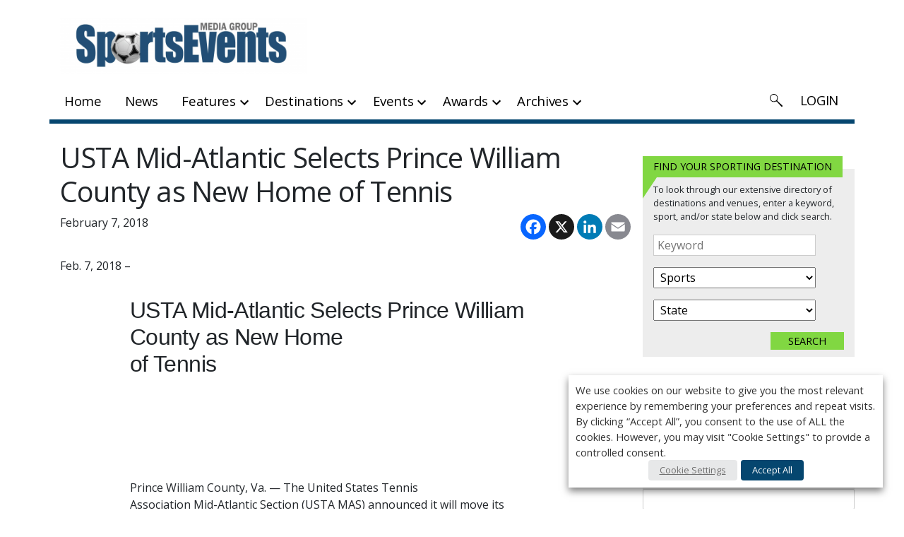

--- FILE ---
content_type: text/html; charset=UTF-8
request_url: https://sportseventsmediagroup.com/usta-mid-atlantic-selects-prince-william-county-as-new-home-of-tennis/
body_size: 25428
content:
<!doctype html>
<html lang="en-US" prefix="og: https://ogp.me/ns#">
<head>

	<meta charset="UTF-8" />
	<meta name="viewport" content="width=device-width, initial-scale=1" />

	<link rel="profile" href="https://gmpg.org/xfn/11" />
	
<!-- Google Tag Manager for WordPress by gtm4wp.com -->
<script data-cfasync="false" data-pagespeed-no-defer>
	var gtm4wp_datalayer_name = "dataLayerGeneral";
	var dataLayerGeneral = dataLayerGeneral || [];
</script>
<!-- End Google Tag Manager for WordPress by gtm4wp.com -->
<!-- Search Engine Optimization by Rank Math PRO - https://rankmath.com/ -->
<title>USTA Mid-Atlantic Selects Prince William County as New Home of Tennis - SportsEvents Magazine</title>
<meta name="description" content="The United States Tennis Association Mid-Atlantic Section (USTA MAS) announced it will move its headquarters to Prince William County, Va., and create a new home of Mid-Atlantic tennis in the community."/>
<meta name="robots" content="follow, index, max-snippet:-1, max-video-preview:-1, max-image-preview:large"/>
<link rel="canonical" href="https://sportseventsmediagroup.com/usta-mid-atlantic-selects-prince-william-county-as-new-home-of-tennis/" />
<meta property="og:locale" content="en_US" />
<meta property="og:type" content="article" />
<meta property="og:title" content="USTA Mid-Atlantic Selects Prince William County as New Home of Tennis - SportsEvents Magazine" />
<meta property="og:description" content="The United States Tennis Association Mid-Atlantic Section (USTA MAS) announced it will move its headquarters to Prince William County, Va., and create a new home of Mid-Atlantic tennis in the community." />
<meta property="og:url" content="https://sportseventsmediagroup.com/usta-mid-atlantic-selects-prince-william-county-as-new-home-of-tennis/" />
<meta property="article:section" content="News" />
<meta property="article:published_time" content="2018-02-07T17:52:00-05:00" />
<meta name="twitter:card" content="summary_large_image" />
<meta name="twitter:title" content="USTA Mid-Atlantic Selects Prince William County as New Home of Tennis - SportsEvents Magazine" />
<meta name="twitter:description" content="The United States Tennis Association Mid-Atlantic Section (USTA MAS) announced it will move its headquarters to Prince William County, Va., and create a new home of Mid-Atlantic tennis in the community." />
<meta name="twitter:label1" content="Written by" />
<meta name="twitter:data1" content="sportsevents" />
<meta name="twitter:label2" content="Time to read" />
<meta name="twitter:data2" content="1 minute" />
<script type="application/ld+json" class="rank-math-schema-pro">{"@context":"https://schema.org","@graph":[{"@type":"Organization","@id":"https://sportseventsmediagroup.com/#organization","name":"SportsEvents Magazine"},{"@type":"WebSite","@id":"https://sportseventsmediagroup.com/#website","url":"https://sportseventsmediagroup.com","publisher":{"@id":"https://sportseventsmediagroup.com/#organization"},"inLanguage":"en-US"},{"@type":"ImageObject","@id":"https://sportseventsmagazine.com/wp-content/uploads/2019/01/USTA_MAS_land_image.jpg","url":"https://sportseventsmagazine.com/wp-content/uploads/2019/01/USTA_MAS_land_image.jpg","width":"200","height":"200","inLanguage":"en-US"},{"@type":"WebPage","@id":"https://sportseventsmediagroup.com/usta-mid-atlantic-selects-prince-william-county-as-new-home-of-tennis/#webpage","url":"https://sportseventsmediagroup.com/usta-mid-atlantic-selects-prince-william-county-as-new-home-of-tennis/","name":"USTA Mid-Atlantic Selects Prince William County as New Home of Tennis - SportsEvents Magazine","datePublished":"2018-02-07T17:52:00-05:00","dateModified":"2018-02-07T17:52:00-05:00","isPartOf":{"@id":"https://sportseventsmediagroup.com/#website"},"primaryImageOfPage":{"@id":"https://sportseventsmagazine.com/wp-content/uploads/2019/01/USTA_MAS_land_image.jpg"},"inLanguage":"en-US"},{"@type":"Person","@id":"https://sportseventsmediagroup.com/author/sportsevents/","name":"sportsevents","url":"https://sportseventsmediagroup.com/author/sportsevents/","image":{"@type":"ImageObject","@id":"https://secure.gravatar.com/avatar/3dd35ca02f561bcaf32bfa8fbd8eac2ff959b8fd925376f440b8c520f9fb010c?s=96&amp;d=mm&amp;r=g","url":"https://secure.gravatar.com/avatar/3dd35ca02f561bcaf32bfa8fbd8eac2ff959b8fd925376f440b8c520f9fb010c?s=96&amp;d=mm&amp;r=g","caption":"sportsevents","inLanguage":"en-US"},"worksFor":{"@id":"https://sportseventsmediagroup.com/#organization"}},{"@type":"BlogPosting","headline":"USTA Mid-Atlantic Selects Prince William County as New Home of Tennis - SportsEvents Magazine","datePublished":"2018-02-07T17:52:00-05:00","dateModified":"2018-02-07T17:52:00-05:00","author":{"@id":"https://sportseventsmediagroup.com/author/sportsevents/","name":"sportsevents"},"publisher":{"@id":"https://sportseventsmediagroup.com/#organization"},"description":"The United States Tennis Association Mid-Atlantic Section (USTA MAS) announced it will move its headquarters to Prince William County, Va., and create a new home of Mid-Atlantic tennis in the community.","name":"USTA Mid-Atlantic Selects Prince William County as New Home of Tennis - SportsEvents Magazine","@id":"https://sportseventsmediagroup.com/usta-mid-atlantic-selects-prince-william-county-as-new-home-of-tennis/#richSnippet","isPartOf":{"@id":"https://sportseventsmediagroup.com/usta-mid-atlantic-selects-prince-william-county-as-new-home-of-tennis/#webpage"},"image":{"@id":"https://sportseventsmagazine.com/wp-content/uploads/2019/01/USTA_MAS_land_image.jpg"},"inLanguage":"en-US","mainEntityOfPage":{"@id":"https://sportseventsmediagroup.com/usta-mid-atlantic-selects-prince-william-county-as-new-home-of-tennis/#webpage"}}]}</script>
<!-- /Rank Math WordPress SEO plugin -->

<link rel="alternate" type="application/rss+xml" title="SportsEvents Magazine &raquo; Feed" href="https://sportseventsmediagroup.com/feed/" />
<link rel="alternate" type="application/rss+xml" title="SportsEvents Magazine &raquo; Comments Feed" href="https://sportseventsmediagroup.com/comments/feed/" />
<link rel="alternate" title="oEmbed (JSON)" type="application/json+oembed" href="https://sportseventsmediagroup.com/wp-json/oembed/1.0/embed?url=https%3A%2F%2Fsportseventsmediagroup.com%2Fusta-mid-atlantic-selects-prince-william-county-as-new-home-of-tennis%2F" />
<link rel="alternate" title="oEmbed (XML)" type="text/xml+oembed" href="https://sportseventsmediagroup.com/wp-json/oembed/1.0/embed?url=https%3A%2F%2Fsportseventsmediagroup.com%2Fusta-mid-atlantic-selects-prince-william-county-as-new-home-of-tennis%2F&#038;format=xml" />
<style id='wp-img-auto-sizes-contain-inline-css'>
img:is([sizes=auto i],[sizes^="auto," i]){contain-intrinsic-size:3000px 1500px}
/*# sourceURL=wp-img-auto-sizes-contain-inline-css */
</style>
<link rel='stylesheet' id='theme-my-login-css' href='https://sportseventsmediagroup.com/wp-content/plugins/theme_my_login/theme-my-login.css?ver=6.4.9' media='all' />
<style id='wp-emoji-styles-inline-css'>

	img.wp-smiley, img.emoji {
		display: inline !important;
		border: none !important;
		box-shadow: none !important;
		height: 1em !important;
		width: 1em !important;
		margin: 0 0.07em !important;
		vertical-align: -0.1em !important;
		background: none !important;
		padding: 0 !important;
	}
/*# sourceURL=wp-emoji-styles-inline-css */
</style>
<style id='wp-block-library-inline-css'>
:root{--wp-block-synced-color:#7a00df;--wp-block-synced-color--rgb:122,0,223;--wp-bound-block-color:var(--wp-block-synced-color);--wp-editor-canvas-background:#ddd;--wp-admin-theme-color:#007cba;--wp-admin-theme-color--rgb:0,124,186;--wp-admin-theme-color-darker-10:#006ba1;--wp-admin-theme-color-darker-10--rgb:0,107,160.5;--wp-admin-theme-color-darker-20:#005a87;--wp-admin-theme-color-darker-20--rgb:0,90,135;--wp-admin-border-width-focus:2px}@media (min-resolution:192dpi){:root{--wp-admin-border-width-focus:1.5px}}.wp-element-button{cursor:pointer}:root .has-very-light-gray-background-color{background-color:#eee}:root .has-very-dark-gray-background-color{background-color:#313131}:root .has-very-light-gray-color{color:#eee}:root .has-very-dark-gray-color{color:#313131}:root .has-vivid-green-cyan-to-vivid-cyan-blue-gradient-background{background:linear-gradient(135deg,#00d084,#0693e3)}:root .has-purple-crush-gradient-background{background:linear-gradient(135deg,#34e2e4,#4721fb 50%,#ab1dfe)}:root .has-hazy-dawn-gradient-background{background:linear-gradient(135deg,#faaca8,#dad0ec)}:root .has-subdued-olive-gradient-background{background:linear-gradient(135deg,#fafae1,#67a671)}:root .has-atomic-cream-gradient-background{background:linear-gradient(135deg,#fdd79a,#004a59)}:root .has-nightshade-gradient-background{background:linear-gradient(135deg,#330968,#31cdcf)}:root .has-midnight-gradient-background{background:linear-gradient(135deg,#020381,#2874fc)}:root{--wp--preset--font-size--normal:16px;--wp--preset--font-size--huge:42px}.has-regular-font-size{font-size:1em}.has-larger-font-size{font-size:2.625em}.has-normal-font-size{font-size:var(--wp--preset--font-size--normal)}.has-huge-font-size{font-size:var(--wp--preset--font-size--huge)}.has-text-align-center{text-align:center}.has-text-align-left{text-align:left}.has-text-align-right{text-align:right}.has-fit-text{white-space:nowrap!important}#end-resizable-editor-section{display:none}.aligncenter{clear:both}.items-justified-left{justify-content:flex-start}.items-justified-center{justify-content:center}.items-justified-right{justify-content:flex-end}.items-justified-space-between{justify-content:space-between}.screen-reader-text{border:0;clip-path:inset(50%);height:1px;margin:-1px;overflow:hidden;padding:0;position:absolute;width:1px;word-wrap:normal!important}.screen-reader-text:focus{background-color:#ddd;clip-path:none;color:#444;display:block;font-size:1em;height:auto;left:5px;line-height:normal;padding:15px 23px 14px;text-decoration:none;top:5px;width:auto;z-index:100000}html :where(.has-border-color){border-style:solid}html :where([style*=border-top-color]){border-top-style:solid}html :where([style*=border-right-color]){border-right-style:solid}html :where([style*=border-bottom-color]){border-bottom-style:solid}html :where([style*=border-left-color]){border-left-style:solid}html :where([style*=border-width]){border-style:solid}html :where([style*=border-top-width]){border-top-style:solid}html :where([style*=border-right-width]){border-right-style:solid}html :where([style*=border-bottom-width]){border-bottom-style:solid}html :where([style*=border-left-width]){border-left-style:solid}html :where(img[class*=wp-image-]){height:auto;max-width:100%}:where(figure){margin:0 0 1em}html :where(.is-position-sticky){--wp-admin--admin-bar--position-offset:var(--wp-admin--admin-bar--height,0px)}@media screen and (max-width:600px){html :where(.is-position-sticky){--wp-admin--admin-bar--position-offset:0px}}

/*# sourceURL=wp-block-library-inline-css */
</style><style id='global-styles-inline-css'>
:root{--wp--preset--aspect-ratio--square: 1;--wp--preset--aspect-ratio--4-3: 4/3;--wp--preset--aspect-ratio--3-4: 3/4;--wp--preset--aspect-ratio--3-2: 3/2;--wp--preset--aspect-ratio--2-3: 2/3;--wp--preset--aspect-ratio--16-9: 16/9;--wp--preset--aspect-ratio--9-16: 9/16;--wp--preset--color--black: #000000;--wp--preset--color--cyan-bluish-gray: #abb8c3;--wp--preset--color--white: #FFF;--wp--preset--color--pale-pink: #f78da7;--wp--preset--color--vivid-red: #cf2e2e;--wp--preset--color--luminous-vivid-orange: #ff6900;--wp--preset--color--luminous-vivid-amber: #fcb900;--wp--preset--color--light-green-cyan: #7bdcb5;--wp--preset--color--vivid-green-cyan: #00d084;--wp--preset--color--pale-cyan-blue: #8ed1fc;--wp--preset--color--vivid-cyan-blue: #0693e3;--wp--preset--color--vivid-purple: #9b51e0;--wp--preset--color--primary: #0073a8;--wp--preset--color--secondary: #005075;--wp--preset--color--dark-gray: #111;--wp--preset--color--light-gray: #767676;--wp--preset--gradient--vivid-cyan-blue-to-vivid-purple: linear-gradient(135deg,rgb(6,147,227) 0%,rgb(155,81,224) 100%);--wp--preset--gradient--light-green-cyan-to-vivid-green-cyan: linear-gradient(135deg,rgb(122,220,180) 0%,rgb(0,208,130) 100%);--wp--preset--gradient--luminous-vivid-amber-to-luminous-vivid-orange: linear-gradient(135deg,rgb(252,185,0) 0%,rgb(255,105,0) 100%);--wp--preset--gradient--luminous-vivid-orange-to-vivid-red: linear-gradient(135deg,rgb(255,105,0) 0%,rgb(207,46,46) 100%);--wp--preset--gradient--very-light-gray-to-cyan-bluish-gray: linear-gradient(135deg,rgb(238,238,238) 0%,rgb(169,184,195) 100%);--wp--preset--gradient--cool-to-warm-spectrum: linear-gradient(135deg,rgb(74,234,220) 0%,rgb(151,120,209) 20%,rgb(207,42,186) 40%,rgb(238,44,130) 60%,rgb(251,105,98) 80%,rgb(254,248,76) 100%);--wp--preset--gradient--blush-light-purple: linear-gradient(135deg,rgb(255,206,236) 0%,rgb(152,150,240) 100%);--wp--preset--gradient--blush-bordeaux: linear-gradient(135deg,rgb(254,205,165) 0%,rgb(254,45,45) 50%,rgb(107,0,62) 100%);--wp--preset--gradient--luminous-dusk: linear-gradient(135deg,rgb(255,203,112) 0%,rgb(199,81,192) 50%,rgb(65,88,208) 100%);--wp--preset--gradient--pale-ocean: linear-gradient(135deg,rgb(255,245,203) 0%,rgb(182,227,212) 50%,rgb(51,167,181) 100%);--wp--preset--gradient--electric-grass: linear-gradient(135deg,rgb(202,248,128) 0%,rgb(113,206,126) 100%);--wp--preset--gradient--midnight: linear-gradient(135deg,rgb(2,3,129) 0%,rgb(40,116,252) 100%);--wp--preset--font-size--small: 19.5px;--wp--preset--font-size--medium: 20px;--wp--preset--font-size--large: 36.5px;--wp--preset--font-size--x-large: 42px;--wp--preset--font-size--normal: 22px;--wp--preset--font-size--huge: 49.5px;--wp--preset--spacing--20: 0.44rem;--wp--preset--spacing--30: 0.67rem;--wp--preset--spacing--40: 1rem;--wp--preset--spacing--50: 1.5rem;--wp--preset--spacing--60: 2.25rem;--wp--preset--spacing--70: 3.38rem;--wp--preset--spacing--80: 5.06rem;--wp--preset--shadow--natural: 6px 6px 9px rgba(0, 0, 0, 0.2);--wp--preset--shadow--deep: 12px 12px 50px rgba(0, 0, 0, 0.4);--wp--preset--shadow--sharp: 6px 6px 0px rgba(0, 0, 0, 0.2);--wp--preset--shadow--outlined: 6px 6px 0px -3px rgb(255, 255, 255), 6px 6px rgb(0, 0, 0);--wp--preset--shadow--crisp: 6px 6px 0px rgb(0, 0, 0);}:where(.is-layout-flex){gap: 0.5em;}:where(.is-layout-grid){gap: 0.5em;}body .is-layout-flex{display: flex;}.is-layout-flex{flex-wrap: wrap;align-items: center;}.is-layout-flex > :is(*, div){margin: 0;}body .is-layout-grid{display: grid;}.is-layout-grid > :is(*, div){margin: 0;}:where(.wp-block-columns.is-layout-flex){gap: 2em;}:where(.wp-block-columns.is-layout-grid){gap: 2em;}:where(.wp-block-post-template.is-layout-flex){gap: 1.25em;}:where(.wp-block-post-template.is-layout-grid){gap: 1.25em;}.has-black-color{color: var(--wp--preset--color--black) !important;}.has-cyan-bluish-gray-color{color: var(--wp--preset--color--cyan-bluish-gray) !important;}.has-white-color{color: var(--wp--preset--color--white) !important;}.has-pale-pink-color{color: var(--wp--preset--color--pale-pink) !important;}.has-vivid-red-color{color: var(--wp--preset--color--vivid-red) !important;}.has-luminous-vivid-orange-color{color: var(--wp--preset--color--luminous-vivid-orange) !important;}.has-luminous-vivid-amber-color{color: var(--wp--preset--color--luminous-vivid-amber) !important;}.has-light-green-cyan-color{color: var(--wp--preset--color--light-green-cyan) !important;}.has-vivid-green-cyan-color{color: var(--wp--preset--color--vivid-green-cyan) !important;}.has-pale-cyan-blue-color{color: var(--wp--preset--color--pale-cyan-blue) !important;}.has-vivid-cyan-blue-color{color: var(--wp--preset--color--vivid-cyan-blue) !important;}.has-vivid-purple-color{color: var(--wp--preset--color--vivid-purple) !important;}.has-black-background-color{background-color: var(--wp--preset--color--black) !important;}.has-cyan-bluish-gray-background-color{background-color: var(--wp--preset--color--cyan-bluish-gray) !important;}.has-white-background-color{background-color: var(--wp--preset--color--white) !important;}.has-pale-pink-background-color{background-color: var(--wp--preset--color--pale-pink) !important;}.has-vivid-red-background-color{background-color: var(--wp--preset--color--vivid-red) !important;}.has-luminous-vivid-orange-background-color{background-color: var(--wp--preset--color--luminous-vivid-orange) !important;}.has-luminous-vivid-amber-background-color{background-color: var(--wp--preset--color--luminous-vivid-amber) !important;}.has-light-green-cyan-background-color{background-color: var(--wp--preset--color--light-green-cyan) !important;}.has-vivid-green-cyan-background-color{background-color: var(--wp--preset--color--vivid-green-cyan) !important;}.has-pale-cyan-blue-background-color{background-color: var(--wp--preset--color--pale-cyan-blue) !important;}.has-vivid-cyan-blue-background-color{background-color: var(--wp--preset--color--vivid-cyan-blue) !important;}.has-vivid-purple-background-color{background-color: var(--wp--preset--color--vivid-purple) !important;}.has-black-border-color{border-color: var(--wp--preset--color--black) !important;}.has-cyan-bluish-gray-border-color{border-color: var(--wp--preset--color--cyan-bluish-gray) !important;}.has-white-border-color{border-color: var(--wp--preset--color--white) !important;}.has-pale-pink-border-color{border-color: var(--wp--preset--color--pale-pink) !important;}.has-vivid-red-border-color{border-color: var(--wp--preset--color--vivid-red) !important;}.has-luminous-vivid-orange-border-color{border-color: var(--wp--preset--color--luminous-vivid-orange) !important;}.has-luminous-vivid-amber-border-color{border-color: var(--wp--preset--color--luminous-vivid-amber) !important;}.has-light-green-cyan-border-color{border-color: var(--wp--preset--color--light-green-cyan) !important;}.has-vivid-green-cyan-border-color{border-color: var(--wp--preset--color--vivid-green-cyan) !important;}.has-pale-cyan-blue-border-color{border-color: var(--wp--preset--color--pale-cyan-blue) !important;}.has-vivid-cyan-blue-border-color{border-color: var(--wp--preset--color--vivid-cyan-blue) !important;}.has-vivid-purple-border-color{border-color: var(--wp--preset--color--vivid-purple) !important;}.has-vivid-cyan-blue-to-vivid-purple-gradient-background{background: var(--wp--preset--gradient--vivid-cyan-blue-to-vivid-purple) !important;}.has-light-green-cyan-to-vivid-green-cyan-gradient-background{background: var(--wp--preset--gradient--light-green-cyan-to-vivid-green-cyan) !important;}.has-luminous-vivid-amber-to-luminous-vivid-orange-gradient-background{background: var(--wp--preset--gradient--luminous-vivid-amber-to-luminous-vivid-orange) !important;}.has-luminous-vivid-orange-to-vivid-red-gradient-background{background: var(--wp--preset--gradient--luminous-vivid-orange-to-vivid-red) !important;}.has-very-light-gray-to-cyan-bluish-gray-gradient-background{background: var(--wp--preset--gradient--very-light-gray-to-cyan-bluish-gray) !important;}.has-cool-to-warm-spectrum-gradient-background{background: var(--wp--preset--gradient--cool-to-warm-spectrum) !important;}.has-blush-light-purple-gradient-background{background: var(--wp--preset--gradient--blush-light-purple) !important;}.has-blush-bordeaux-gradient-background{background: var(--wp--preset--gradient--blush-bordeaux) !important;}.has-luminous-dusk-gradient-background{background: var(--wp--preset--gradient--luminous-dusk) !important;}.has-pale-ocean-gradient-background{background: var(--wp--preset--gradient--pale-ocean) !important;}.has-electric-grass-gradient-background{background: var(--wp--preset--gradient--electric-grass) !important;}.has-midnight-gradient-background{background: var(--wp--preset--gradient--midnight) !important;}.has-small-font-size{font-size: var(--wp--preset--font-size--small) !important;}.has-medium-font-size{font-size: var(--wp--preset--font-size--medium) !important;}.has-large-font-size{font-size: var(--wp--preset--font-size--large) !important;}.has-x-large-font-size{font-size: var(--wp--preset--font-size--x-large) !important;}
/*# sourceURL=global-styles-inline-css */
</style>

<style id='classic-theme-styles-inline-css'>
/*! This file is auto-generated */
.wp-block-button__link{color:#fff;background-color:#32373c;border-radius:9999px;box-shadow:none;text-decoration:none;padding:calc(.667em + 2px) calc(1.333em + 2px);font-size:1.125em}.wp-block-file__button{background:#32373c;color:#fff;text-decoration:none}
/*# sourceURL=/wp-includes/css/classic-themes.min.css */
</style>
<link rel='stylesheet' id='cookie-law-info-css' href='https://sportseventsmediagroup.com/wp-content/plugins/webtoffee-gdpr-cookie-consent/public/css/cookie-law-info-public.css?ver=2.3.9' media='all' />
<link rel='stylesheet' id='cookie-law-info-gdpr-css' href='https://sportseventsmediagroup.com/wp-content/plugins/webtoffee-gdpr-cookie-consent/public/css/cookie-law-info-gdpr.css?ver=2.3.9' media='all' />
<style id='cookie-law-info-gdpr-inline-css'>
.cli-modal-content, .cli-tab-content { background-color: #ffffff; }.cli-privacy-content-text, .cli-modal .cli-modal-dialog, .cli-tab-container p, a.cli-privacy-readmore { color: #000000; }.cli-tab-header { background-color: #f2f2f2; }.cli-tab-header, .cli-tab-header a.cli-nav-link,span.cli-necessary-caption,.cli-switch .cli-slider:after { color: #000000; }.cli-switch .cli-slider:before { background-color: #ffffff; }.cli-switch input:checked + .cli-slider:before { background-color: #ffffff; }.cli-switch .cli-slider { background-color: #e3e1e8; }.cli-switch input:checked + .cli-slider { background-color: #28a745; }.cli-modal-close svg { fill: #000000; }.cli-tab-footer .wt-cli-privacy-accept-all-btn { background-color: #00acad; color: #ffffff}.cli-tab-footer .wt-cli-privacy-accept-btn { background-color: #00acad; color: #ffffff}.cli-tab-header a:before{ border-right: 1px solid #000000; border-bottom: 1px solid #000000; }
/*# sourceURL=cookie-law-info-gdpr-inline-css */
</style>
<link rel='stylesheet' id='twentynineteen-style-css' href='https://sportseventsmediagroup.com/wp-content/themes/se/style.css?ver=1.4' media='all' />
<link rel='stylesheet' id='twentynineteen-print-style-css' href='https://sportseventsmediagroup.com/wp-content/themes/se/print.css?ver=1.4' media='print' />
<script src="https://sportseventsmediagroup.com/wp-includes/js/jquery/jquery.min.js?ver=3.7.1" id="jquery-core-js"></script>
<script src="https://sportseventsmediagroup.com/wp-includes/js/jquery/jquery-migrate.min.js?ver=3.4.1" id="jquery-migrate-js"></script>
<script id="cookie-law-info-js-extra">
var Cli_Data = {"nn_cookie_ids":["_ga","_gid","_gat_UA-2981874-2","CONSENT","_gat","wordpress_test_cookie","OAGEO","OAID","loc","YSC","VISITOR_INFO1_LIVE","yt-remote-device-id","yt-remote-connected-devices"],"non_necessary_cookies":{"necessary":["wordpress_test_cookie"],"analytics":["_ga","_gid","_gat_UA-2981874-2","CONSENT","_gat"],"advertisement":["OAGEO","OAID","loc","YSC","VISITOR_INFO1_LIVE","yt-remote-device-id","yt-remote-connected-devices"]},"cookielist":{"necessary":{"id":2026,"status":true,"priority":0,"title":"Necessary","strict":true,"default_state":false,"ccpa_optout":false,"loadonstart":false},"functional":{"id":2027,"status":true,"priority":5,"title":"Functional","strict":false,"default_state":false,"ccpa_optout":false,"loadonstart":false},"performance":{"id":2028,"status":true,"priority":4,"title":"Performance","strict":false,"default_state":false,"ccpa_optout":false,"loadonstart":false},"analytics":{"id":2029,"status":true,"priority":3,"title":"Analytics","strict":false,"default_state":false,"ccpa_optout":false,"loadonstart":false},"advertisement":{"id":2030,"status":true,"priority":2,"title":"Advertisement","strict":false,"default_state":false,"ccpa_optout":false,"loadonstart":false},"others":{"id":2031,"status":true,"priority":1,"title":"Others","strict":false,"default_state":false,"ccpa_optout":false,"loadonstart":false}},"ajax_url":"https://sportseventsmediagroup.com/wp-admin/admin-ajax.php","current_lang":"en","security":"37fa99e2d2","eu_countries":["GB"],"geoIP":"disabled","use_custom_geolocation_api":"","custom_geolocation_api":"https://geoip.cookieyes.com/geoip/checker/result.php","consentVersion":"1","strictlyEnabled":["necessary","obligatoire"],"cookieDomain":"","privacy_length":"250","ccpaEnabled":"","ccpaRegionBased":"","ccpaBarEnabled":"","ccpaType":"gdpr","triggerDomRefresh":"","secure_cookies":""};
var log_object = {"ajax_url":"https://sportseventsmediagroup.com/wp-admin/admin-ajax.php"};
//# sourceURL=cookie-law-info-js-extra
</script>
<script src="https://sportseventsmediagroup.com/wp-content/plugins/webtoffee-gdpr-cookie-consent/public/js/cookie-law-info-public.js?ver=2.3.9" id="cookie-law-info-js"></script>
<link rel="https://api.w.org/" href="https://sportseventsmediagroup.com/wp-json/" /><link rel="alternate" title="JSON" type="application/json" href="https://sportseventsmediagroup.com/wp-json/wp/v2/posts/3170" /><link rel="EditURI" type="application/rsd+xml" title="RSD" href="https://sportseventsmediagroup.com/xmlrpc.php?rsd" />
<link rel='shortlink' href='https://sportseventsmediagroup.com/?p=3170' />
<!-- Global site tag (gtag.js) - Google Analytics -->

<script type="text/plain" data-cli-class="cli-blocker-script"  data-cli-category="analytics" data-cli-script-type="analytics" data-cli-block="true" data-cli-block-if-ccpa-optout="false" data-cli-element-position="head">
  window.dataLayer = window.dataLayer || [];
  function gtag(){dataLayer.push(arguments);}
  gtag('js', new Date());

  
</script>
<script>document.documentElement.className += " js";</script>

<!-- Google Tag Manager for WordPress by gtm4wp.com -->
<!-- GTM Container placement set to automatic -->
<script data-cfasync="false" data-pagespeed-no-defer>
	var dataLayer_content = {"pageTitle":"USTA Mid-Atlantic Selects Prince William County as New Home of Tennis - SportsEvents Magazine","pagePostType":"post","pagePostType2":"single-post","pageCategory":["news"],"pagePostAuthor":"sportsevents","pagePostDate":"February 7, 2018","pagePostDateYear":2018,"pagePostDateMonth":2,"pagePostDateDay":7,"pagePostDateDayName":"Wednesday","pagePostDateHour":17,"pagePostDateMinute":52,"pagePostDateIso":"2018-02-07T17:52:00-05:00","pagePostDateUnix":1518025920,"pagePostTerms":{"category":["News"],"meta":{"post_views_count":1275,"rank_math_news_sitemap_robots":"index","rank_math_robots":"a:1:{i:0;s:5:\"index\";}","rank_math_og_content_image":"a:2:{s:5:\"check\";s:32:\"24faf96fe5d24d859e3f4899f5e58096\";s:6:\"images\";a:0:{}}","rank_math_analytic_object_id":1848,"rank_math_internal_links_processed":1}}};
	dataLayerGeneral.push( dataLayer_content );
</script>
<script data-cfasync="false" data-pagespeed-no-defer>
(function(w,d,s,l,i){w[l]=w[l]||[];w[l].push({'gtm.start':
new Date().getTime(),event:'gtm.js'});var f=d.getElementsByTagName(s)[0],
j=d.createElement(s),dl=l!='dataLayer'?'&l='+l:'';j.async=true;j.src=
'//www.googletagmanager.com/gtm.js?id='+i+dl;f.parentNode.insertBefore(j,f);
})(window,document,'script','dataLayerGeneral','GTM-MSB2J56');
</script>
<!-- End Google Tag Manager for WordPress by gtm4wp.com --><style>.recentcomments a{display:inline !important;padding:0 !important;margin:0 !important;}</style>
	<link href="https://fonts.googleapis.com/css?family=Cormorant+Upright|News+Cycle|Open+Sans&display=swap" rel="stylesheet">
  <link rel="stylesheet" href="https://sportseventsmediagroup.com/wp-content/themes/se/style_se.css" type="text/css" media="screen" />
  <link rel="stylesheet" href="https://sportseventsmediagroup.com/wp-content/themes/se/style_se_hm.css" type="text/css" media="screen" />
  <link rel="stylesheet" href="https://sportseventsmediagroup.com/wp-content/themes/se/css/fa.all.min.css" type="text/css" media="screen" />
  <link rel="stylesheet" href="https://sportseventsmediagroup.com/wp-content/themes/se/css/bootstrap_v4.css" type="text/css" media="screen" />
    <link rel="stylesheet" href="https://sportseventsmediagroup.com/wp-content/themes/se/css/jquery.fancybox.css" type="text/css" media="screen" />
  <link rel="stylesheet" href="https://sportseventsmediagroup.com/wp-content/themes/se/css/jquery.fancybox-thumbs.css" type="text/css" media="screen" />
  <link rel="icon" href="https://sportseventsmediagroup.com/images/cropped-favicon-32x32.jpg">
  <!--[if IE]>
    <link rel="shortcut icon" href=""https://sportseventsmediagroup.com/images/cropped-favicon-32x32.jpg">
  <![endif]-->
  

  <script async src="https://securepubads.g.doubleclick.net/tag/js/gpt.js"></script>
  <script>
    window.googletag = window.googletag || {cmd: []};
    googletag.cmd.push(function() {
      googletag.defineSlot('/22230077286/se_leaderboard', [[320, 50], [728, 90]], 'div-gpt-ad-1684472098734-0').setTargeting('roadblock', [3170]).addService(googletag.pubads());
      googletag.defineSlot('/22230077286/se_leaderboard2', [[320, 50], [728, 90]], 'div-gpt-ad-1666727108148-0').addService(googletag.pubads());


      googletag.defineSlot('/22230077286/se_leaderboard_roadblock', [[728, 90], [320, 50]], 'div-gpt-ad-1678985178657-0').setTargeting('roadblock', [3170]).addService(googletag.pubads());
   
      googletag.defineSlot('/22230077286/se_bigbox', [300, 250], 'div-gpt-ad-1666727225227-0').addService(googletag.pubads());
      googletag.defineSlot('/22230077286/se_bigbox2', [300, 250], 'div-gpt-ad-1666787886449-0').addService(googletag.pubads());
      googletag.defineSlot('/22230077286/se-bigbox3', [300, 250], 'div-gpt-ad-1666787922528-0').addService(googletag.pubads());
      
      //Advertiser on homepage
      googletag.defineSlot('/22230077286/se_bigbox3', [300, 250], 'div-gpt-ad-1666789852797-0').addService(googletag.pubads());
      
      googletag.defineSlot('/22230077286/se_bigbox_roadblock', [300, 250], 'div-gpt-ad-1689187146410-0').setTargeting('roadblock', [3170]).addService(googletag.pubads());
      googletag.defineSlot('/22230077286/se_bigbox_roadblock', [300, 250], 'div-gpt-ad-1689187146410-1').setTargeting('roadblock', [3170]).addService(googletag.pubads());
      googletag.defineSlot('/22230077286/se_bigbox_roadblock', [300, 250], 'div-gpt-ad-1689187146410-2').setTargeting('roadblock', [3170]).addService(googletag.pubads());
      googletag.defineSlot('/22230077286/se_bigbox_roadblock', [300, 250], 'div-gpt-ad-1689187146410-3').setTargeting('roadblock', [3170]).addService(googletag.pubads());
      googletag.defineSlot('/22230077286/se_bigbox_roadblock', [300, 250], 'div-gpt-ad-1689187146410-4').setTargeting('roadblock', [3170]).addService(googletag.pubads());
      
      googletag.pubads().enableSingleRequest();
      googletag.pubads().enableVideoAds();
      googletag.companionAds().setRefreshUnfilledSlots(true);
      googletag.pubads().collapseEmptyDivs();
      googletag.enableServices();
    });
  </script>
  
  <script async src="https://pagead2.googlesyndication.com/pagead/js/adsbygoogle.js?client=ca-pub-6928072909831830" crossorigin="anonymous"></script>

    
<link rel='stylesheet' id='cookie-law-info-table-css' href='https://sportseventsmediagroup.com/wp-content/plugins/webtoffee-gdpr-cookie-consent/public/css/cookie-law-info-table.css?ver=2.3.9' media='all' />
</head>
<!-- Google tag (gtag.js) -->
<script async src="https://www.googletagmanager.com/gtag/js?id=G-1X5WPCVW3V"></script>
<script>
  window.dataLayer = window.dataLayer || [];
  function gtag(){dataLayer.push(arguments);}
  gtag('js', new Date());

  gtag('config', 'G-1X5WPCVW3V');
</script>
<body class="wp-singular post-template-default single single-post postid-3170 single-format-standard wp-embed-responsive wp-theme-se singular image-filters-enabled">

<!-- GTM Container placement set to automatic -->
<!-- Google Tag Manager (noscript) -->
				<noscript><iframe src="https://www.googletagmanager.com/ns.html?id=GTM-MSB2J56" height="0" width="0" style="display:none;visibility:hidden" aria-hidden="true"></iframe></noscript>
<!-- End Google Tag Manager (noscript) --><div id="page" class="site">
	<a class="skip-link screen-reader-text" href="#content">Skip to content</a>

  		<header id="masthead" class="site-header">

			<div class="site-branding-container">
				<script type='text/javascript'>
	document.domain = "sportseventsmediagroup.com";

</script>


<div class="container logoheader">
  <div class="header-overlay-button">
  	<div><a href="https://sportseventsmediagroup.com/subscribe/">Subscribe</a></div>
  	<div><a href="https://sportseventsmediagroup.com/email-sign-up/">E-mail Sign-up</a></div>
  </div>
  <div class="row">
    <div class="col-md-4" >
      <div>
                <h2 style="font-size:2.5rem; display:inline-block; margin:0;"><a href="https://sportseventsmediagroup.com"><img src="https://sportseventsmediagroup.com/images/se_logo392.png" alt="SportsEvents Logo" id="logo" style=""></a></h2>
                
      </div>
    </div>
				<div class="col-md-8">	
      <div class="leaderboard" id="leaderboard1">
    <!-- /22230077286/se_leaderboard -->
    <div id='div-gpt-ad-1684472098734-0' style=''>
      <script>
        googletag.cmd.push(function() { googletag.display('div-gpt-ad-1684472098734-0'); });
      </script>
    </div>
    </div>
		</div>
				
  </div>
</div><!-- end logoheader -->
<a id="rtop_icon" class="rtop_icon " href="https://sportseventsmediagroup.com/login-portal/"> </a>
<div class="ua container primary-navigation">
  <div class="row">
    <div class="col">
      <ul class="sub-menu"><li class="menu-item menu-item-type-post_type menu-item-object-page"><a href="/user-account-setting/">ACCOUNT SETTINGS</a></li><li class="menu-item menu-item-type-post_type menu-item-object-page"><a class="logout_url" href="javascript:;">LOG OUT</a></li></ul>
    </div>
  </div>
</div>
    
<div id="mobile_search" class=""> </div>

<nav id="site-navigation" class="main-navigation" aria-label="Top Menu">
  <button class="menu-toggle" aria-controls="top-menu" aria-expanded="false">
      </button>
  <div class="top-bar" id="top-bar">
    <div class="container">
      <div class="row">
        <div class="col">
          
          <div class="menu-main-container"><ul id="menu-main" class="main-menu"><li id="menu-item-8446" class="menu-item menu-item-type-custom menu-item-object-custom menu-item-home menu-item-8446"><a href="https://sportseventsmediagroup.com/">Home</a></li>
<li id="menu-item-8447" class="menu-item menu-item-type-taxonomy menu-item-object-category current-post-ancestor current-menu-parent current-post-parent menu-item-8447"><a href="https://sportseventsmediagroup.com/category/news/">News</a></li>
<li id="menu-item-9871" class="menu-item menu-item-type-custom menu-item-object-custom menu-item-has-children menu-item-9871"><a href="/category/features" aria-haspopup="true" aria-expanded="false">Features</a><button class="submenu-expand" tabindex="-1"><svg class="svg-icon" width="24" height="24" aria-hidden="true" role="img" focusable="false" xmlns="http://www.w3.org/2000/svg" viewBox="0 0 24 24"><path d="M7.41 8.59L12 13.17l4.59-4.58L18 10l-6 6-6-6 1.41-1.41z"></path><path fill="none" d="M0 0h24v24H0V0z"></path></svg></button>
<ul class="sub-menu">
	<li id="menu-item--1" class="mobile-parent-nav-menu-item menu-item--1"><button class="menu-item-link-return" tabindex="-1"><svg class="svg-icon" width="24" height="24" aria-hidden="true" role="img" focusable="false" viewBox="0 0 24 24" version="1.1" xmlns="http://www.w3.org/2000/svg" xmlns:xlink="http://www.w3.org/1999/xlink"><path d="M15.41 7.41L14 6l-6 6 6 6 1.41-1.41L10.83 12z"></path><path d="M0 0h24v24H0z" fill="none"></path></svg>Features</button></li>
	<li id="menu-item-9620" class="menu-item menu-item-type-taxonomy menu-item-object-category menu-item-9620"><a href="https://sportseventsmediagroup.com/category/resources/game-plans/">Game Plans</a></li>
	<li id="menu-item-9619" class="menu-item menu-item-type-taxonomy menu-item-object-category menu-item-9619"><a href="https://sportseventsmediagroup.com/category/resources/sports-reports/">Sports Reports</a></li>
	<li id="menu-item-8661" class="menu-item menu-item-type-taxonomy menu-item-object-category menu-item-8661"><a href="https://sportseventsmediagroup.com/category/resources/sound-off/">Sound Off</a></li>
	<li id="menu-item-11232" class="menu-item menu-item-type-taxonomy menu-item-object-category menu-item-11232"><a href="https://sportseventsmediagroup.com/category/resources/special-features/">Special Features</a></li>
</ul>
</li>
<li id="menu-item-9870" class="menu-item menu-item-type-custom menu-item-object-custom menu-item-has-children menu-item-9870"><a aria-haspopup="true" aria-expanded="false">Destinations</a><button class="submenu-expand" tabindex="-1"><svg class="svg-icon" width="24" height="24" aria-hidden="true" role="img" focusable="false" xmlns="http://www.w3.org/2000/svg" viewBox="0 0 24 24"><path d="M7.41 8.59L12 13.17l4.59-4.58L18 10l-6 6-6-6 1.41-1.41z"></path><path fill="none" d="M0 0h24v24H0V0z"></path></svg></button>
<ul class="sub-menu">
	<li id="menu-item--2" class="mobile-parent-nav-menu-item menu-item--2"><a>Destinations</button></li>
	<li id="menu-item-12822" class="menu-item menu-item-type-custom menu-item-object-custom menu-item-12822"><a href="https://sportseventsmediagroup.com/service-providers/">Source a Service Provider</a></li>
	<li id="menu-item-12566" class="menu-item menu-item-type-custom menu-item-object-custom menu-item-12566"><a href="https://sportseventsmediagroup.com/directory-online">Find a Destination</a></li>
	<li id="menu-item-10912" class="menu-item menu-item-type-post_type menu-item-object-page menu-item-10912"><a href="https://sportseventsmediagroup.com/summer-series/">Summer Series</a></li>
	<li id="menu-item-9773" class="menu-item menu-item-type-post_type menu-item-object-page menu-item-9773"><a href="https://sportseventsmediagroup.com/virtual-tours/">Videos and Virtual Tours</a></li>
	<li id="menu-item-8660" class="menu-item menu-item-type-taxonomy menu-item-object-category menu-item-8660"><a href="https://sportseventsmediagroup.com/category/state-spotlights/">State Spotlights</a></li>
	<li id="menu-item-8659" class="menu-item menu-item-type-taxonomy menu-item-object-category menu-item-8659"><a href="https://sportseventsmediagroup.com/category/destinations/site-visits/">Site Visits</a></li>
</ul>
</li>
<li id="menu-item-8656" class="menu-item menu-item-type-custom menu-item-object-custom menu-item-has-children menu-item-8656"><a href="#" aria-haspopup="true" aria-expanded="false">Events</a><button class="submenu-expand" tabindex="-1"><svg class="svg-icon" width="24" height="24" aria-hidden="true" role="img" focusable="false" xmlns="http://www.w3.org/2000/svg" viewBox="0 0 24 24"><path d="M7.41 8.59L12 13.17l4.59-4.58L18 10l-6 6-6-6 1.41-1.41z"></path><path fill="none" d="M0 0h24v24H0V0z"></path></svg></button>
<ul class="sub-menu">
	<li id="menu-item--3" class="mobile-parent-nav-menu-item menu-item--3"><button class="menu-item-link-return" tabindex="-1"><svg class="svg-icon" width="24" height="24" aria-hidden="true" role="img" focusable="false" viewBox="0 0 24 24" version="1.1" xmlns="http://www.w3.org/2000/svg" xmlns:xlink="http://www.w3.org/1999/xlink"><path d="M15.41 7.41L14 6l-6 6 6 6 1.41-1.41L10.83 12z"></path><path d="M0 0h24v24H0z" fill="none"></path></svg>Events</button></li>
	<li id="menu-item-11206" class="nav_webinar menu-item menu-item-type-post_type menu-item-object-page menu-item-11206"><a href="https://sportseventsmediagroup.com/virtual-events/">Virtual Events</a></li>
	<li id="menu-item-8657" class="menu-item menu-item-type-custom menu-item-object-custom menu-item-8657"><a target="_blank" href="https://www.therelationshipconference.com/">S.P.O.R.T.S. Conference</a></li>
</ul>
</li>
<li id="menu-item-10372" class="menu-item menu-item-type-custom menu-item-object-custom menu-item-has-children menu-item-10372"><a href="https://sportseventsmediagroup.com/2026-readers-choice-awards-voting/" aria-haspopup="true" aria-expanded="false">Awards</a><button class="submenu-expand" tabindex="-1"><svg class="svg-icon" width="24" height="24" aria-hidden="true" role="img" focusable="false" xmlns="http://www.w3.org/2000/svg" viewBox="0 0 24 24"><path d="M7.41 8.59L12 13.17l4.59-4.58L18 10l-6 6-6-6 1.41-1.41z"></path><path fill="none" d="M0 0h24v24H0V0z"></path></svg></button>
<ul class="sub-menu">
	<li id="menu-item--4" class="mobile-parent-nav-menu-item menu-item--4"><button class="menu-item-link-return" tabindex="-1"><svg class="svg-icon" width="24" height="24" aria-hidden="true" role="img" focusable="false" viewBox="0 0 24 24" version="1.1" xmlns="http://www.w3.org/2000/svg" xmlns:xlink="http://www.w3.org/1999/xlink"><path d="M15.41 7.41L14 6l-6 6 6 6 1.41-1.41L10.83 12z"></path><path d="M0 0h24v24H0z" fill="none"></path></svg>Awards</button></li>
	<li id="menu-item-11562" class="hide menu-item menu-item-type-custom menu-item-object-custom menu-item-11562"><a href="https://sportseventsmediagroup.com/vote-now-for-the-annual-readers-choice-awards/">Vote in the 2022 Readers’ Choice</a></li>
	<li id="menu-item-10391" class="hide menu-item menu-item-type-post_type menu-item-object-page menu-item-10391"><a href="https://sportseventsmediagroup.com/readers-choice/">Readers’ Choice</a></li>
	<li id="menu-item-13087" class="hide menu-item menu-item-type-custom menu-item-object-custom menu-item-13087"><a href="https://sportseventsmediagroup.com/the-2025-readers-choice-awards-vote-now/">Readers&#8217; Choice</a></li>
	<li id="menu-item-20614" class="menu-item menu-item-type-custom menu-item-object-custom menu-item-20614"><a href="https://sportseventsmediagroup.com/2026-readers-choice-awards-voting/">2026 Readers’ Choice Awards</a></li>
</ul>
</li>
<li id="menu-item-8662" class="menu-item menu-item-type-custom menu-item-object-custom menu-item-has-children menu-item-8662"><a aria-haspopup="true" aria-expanded="false">Archives</a><button class="submenu-expand" tabindex="-1"><svg class="svg-icon" width="24" height="24" aria-hidden="true" role="img" focusable="false" xmlns="http://www.w3.org/2000/svg" viewBox="0 0 24 24"><path d="M7.41 8.59L12 13.17l4.59-4.58L18 10l-6 6-6-6 1.41-1.41z"></path><path fill="none" d="M0 0h24v24H0V0z"></path></svg></button>
<ul class="sub-menu">
	<li id="menu-item--5" class="mobile-parent-nav-menu-item menu-item--5"><a>Archives</button></li>
	<li id="menu-item-9626" class="menu-item menu-item-type-post_type menu-item-object-page menu-item-9626"><a href="https://sportseventsmediagroup.com/the-magazine/">Digital Editions</a></li>
	<li id="menu-item-9627" class="menu-item menu-item-type-post_type menu-item-object-page menu-item-9627"><a href="https://sportseventsmediagroup.com/newsletter-archive/">Newsletters</a></li>
</ul>
</li>
</ul></div>
			<div class="main-menu-more">
				<ul class="main-menu">
					<li class="menu-item menu-item-has-children">
						<button class="submenu-expand main-menu-more-toggle is-empty" tabindex="-1"
							aria-label="More" aria-haspopup="true" aria-expanded="false"><svg class="svg-icon" width="24" height="24" aria-hidden="true" role="img" focusable="false" xmlns="http://www.w3.org/2000/svg"><g fill="none" fill-rule="evenodd"><path d="M0 0h24v24H0z"/><path fill="currentColor" fill-rule="nonzero" d="M12 2c5.52 0 10 4.48 10 10s-4.48 10-10 10S2 17.52 2 12 6.48 2 12 2zM6 14a2 2 0 1 0 0-4 2 2 0 0 0 0 4zm6 0a2 2 0 1 0 0-4 2 2 0 0 0 0 4zm6 0a2 2 0 1 0 0-4 2 2 0 0 0 0 4z"/></g></svg>
						</button>
						<ul class="sub-menu hidden-links">
							<li class="mobile-parent-nav-menu-item">
								<button class="menu-item-link-return"><svg class="svg-icon" width="24" height="24" aria-hidden="true" role="img" focusable="false" viewBox="0 0 24 24" version="1.1" xmlns="http://www.w3.org/2000/svg" xmlns:xlink="http://www.w3.org/1999/xlink"><path d="M15.41 7.41L14 6l-6 6 6 6 1.41-1.41L10.83 12z"></path><path d="M0 0h24v24H0z" fill="none"></path></svg>Back
								</button>
							</li>
						</ul>
					</li>
				</ul>
			</div>          </div>
      </div>
    </div>
  </div>
  
</nav><!-- #site-navigation -->
			</div><!-- .site-branding-container -->
            
		</header><!-- #masthead -->
		<div class="container">
  <div class="row">
    <div class="col">

    
       <form id="searchform" role="search" method="get" class="search-form" action="https://sportseventsmediagroup.com">
        <label>
          <span class="screen-reader-text">Search for:</span>
          <input type="search" class="search-field" placeholder="Search" value="" name="s">
        </label>
        <input type="submit" class="search-submit" value="Search">
      </form>

    </div>
  </div>
</div>

<div class="wallstyle">
  
</div>

	<div id="content" class="site-content">

<div class="container">
        <div class="row">
            <div class="col">
                        
                <div id="primary" class="content-area">
                    <main id="main" class="site-main">
                                                <Style>

.entry-meta {
    font-size: 11px;
    line-height: 1.2em;
    font-weight: bold;
    color:#555555;
}
</style>
<article id="post-3170" class="post-3170 post type-post status-publish format-standard hentry category-news entry">
  	<header class="entry-header">
		<h1>USTA Mid-Atlantic Selects Prince William County as New Home of Tennis</h1>			<!-- AddToAny BEGIN -->
            <div style="float:right;" class="a2a_kit a2a_kit_size_36 a2a_default_style" data-a2a-url="https://sportseventsmediagroup.com/usta-mid-atlantic-selects-prince-william-county-as-new-home-of-tennis/" data-a2a-title="USTA Mid-Atlantic Selects Prince William County as New Home of Tennis">
                <a class="a2a_button_facebook"></a>
                <a class="a2a_button_x"></a>
                <a class="a2a_button_linkedin"></a>
                <a class="a2a_button_email"></a>
            </div>
        <!-- AddToAny END -->
      <p class="entry-date">February 7, 2018</p>	</header>
    
	<div class="post-inner">
        
        
        <div class="entry-content">
            <p>Feb. 7, 2018 &#8211;</p>
<h2>USTA Mid-Atlantic Selects Prince William County as New Home<br />
of Tennis</h2>
<p class="MsoNormal"  none;mso-layout-grid-align:none;text-autospace:none"=""><o:p></o:p></p>
<div>
<div align="center"><img fetchpriority="high" decoding="async" src="https://sportseventsmagazine.com/wp-content/uploads/2019/01/USTA_MAS_land_image.jpg" width="381" height="279" alt="" /></div>
<p>
</div>
<div>&nbsp;</div>
<div>Prince William County, Va. &#8212; The United States Tennis<br />
Association Mid-Atlantic Section (USTA MAS) announced it will move its<br />
headquarters to Prince William County, Va., and create a new home of<br />
Mid-Atlantic tennis in the community. USTA Mid-Atlantic, with a mission to<br />
promote and develop the growth of tennis, is pursuing development of a tennis<br />
complex to help support local players, pave the way for growth of the game and<br />
introduce the sport to the next generation of tennis players in the region. </div>
<p class="MsoNormal"  none;mso-layout-grid-align:none;text-autospace:none"="">The non-profit organization has land under contract located<br />
across from the George Mason University (GMU) Science and Technology Campus on Freedom Center Blvd. The<br />
ultimate vision of USTA MAS is to create a state-of-the art tennis complex and<br />
develop other amenities on the land to create a vibrant destination for sports<br />
and wellness. The organization expects to host USTA programs, tournaments,<br />
recreational and public tennis play and special events at the tennis complex. <o:p></o:p></p>
<p class="MsoNormal"  none;mso-layout-grid-align:none;text-autospace:none"="">&#8220;Our vision is that this tennis complex will not only be an<br />
incredible place to learn, play and celebrate tennis for people all across the<br />
Mid-Atlantic but also serve as a center for activity for the local community<br />
and make play accessible to all ages, backgrounds and abilities living nearby,&#8221;<br />
said Tara Fitzpatrick-Navarro, CEO of USTA Mid-Atlantic. &#8220;We know that the<br />
lifelong sport of tennis enriches lives in many ways and as this complex comes<br />
to fruition our expectation is to invigorate the community and make it a<br />
physically, emotionally and socially healthier place to live.&#8221; <o:p></o:p></p>
<p class="MsoNormal"  none;mso-layout-grid-align:none;text-autospace:none"="">Tennis in the Mid-Atlantic continues to experience<br />
significant growth. In 2017, Mid-Atlantic had 1.1 million tennis players age<br />
six and older according to research by the Tennis Industry Association. The<br />
research found that tennis has been on the rise in the Mid-Atlantic growing<br />
181,000 players since 2014 and participation has increased an average of 9.3<br />
percent since 2012. In addition, the research indicated the Mid-Atlantic<br />
Section has one of the highest percentages of non-players interested in<br />
learning to play the game. <o:p></o:p></p>
<p class="MsoNormal"  none;mso-layout-grid-align:none;text-autospace:none"="">But court infrastructure in neighboring counties has become<br />
limited and USTA Mid-Atlantic hopes to address the lack of places to play by<br />
increasing the inventory of courts to meet the needs of the growing tennis and<br />
local community. <o:p></o:p></p>
<p class="MsoNormal"  none;mso-layout-grid-align:none;text-autospace:none"="">&#8220;We&#8217;re delighted the USTA Mid-Atlantic has chosen Prince<br />
William County to be the home of its brand new state-of-the-art recreation<br />
facility,&#8221; said Corey A. Stewart, Chairman, Prince William Board of County<br />
Supervisors. &#8220;This is a great opportunity, in that it provides not only a new<br />
tourism recreation destination for all our residents, but across the Greater Washington<br />
metropolitan area, as well as providing our region with educational and<br />
competitive sporting opportunities, while enhancing the wide-array of<br />
recreational pursuits already offered throughout Prince William County.&#8221; <o:p></o:p></p>
<p class="MsoNormal"  none;mso-layout-grid-align:none;text-autospace:none"="">The USTA Mid-Atlantic tennis complex will be a marquee<br />
amenity for the growing Prince William County. The Prince William County Parks<br />
and Recreation model calculates that the complex will contribute an estimated<br />
$12.1 million annually in economic impact and the Prince William County Board<br />
of Supervisors has approved the maximum economic incentive to support USTA<br />
Mid-Atlantic coming to the county. With the <span blue;"=""><a href="http://www.freedom-center.com/" target="_blank" rel="noopener">Freedom Aquatic &amp; Fitness Center</a> </span>and the <span blue;"=""><a href="http://hyltoncenter.org/" target="_blank" rel="noopener">Hylton Performing Arts Center</a> </span>in close proximity, the tennis<br />
complex will be at the hub of a significant sports and entertainment district. <o:p></o:p></p>
<p class="MsoNormal"  none;mso-layout-grid-align:none;text-autospace:none"="">&nbsp;&#8220;Our Science and<br />
Technology campus continues to expand and is a driving force within the county<br />
for drawing in dynamic businesses, diverse populations and exceptional talent,&#8221;<br />
said GMU President Angel Cabrera. &#8220;We are thrilled to have the USTA<br />
Mid-Atlantic join our community and know their tennis programming and eventual<br />
facility will be a welcomed amenity that will contribute to creating a thriving<br />
and vibrant place for all to enjoy.&#8221; <o:p></o:p></p>
<p class="MsoNormal"  none;mso-layout-grid-align:none;text-autospace:none"="">USTA Mid-Atlantic expects to close on the sale of the land<br />
in March 2018. To support bringing the tennis complex project to fruition, USTA<br />
Mid-Atlantic will seek additional partners, corporate entities and individuals<br />
aligned with their mission and shared values. <o:p></o:p></p>
<p class="MsoNormal"  none;mso-layout-grid-align:none;text-autospace:none"="">For more information about USTA Mid-Atlantic and playing<br />
tennis in the Mid-Atlantic visit <span color:blue"=""><a href="https://www.usta.com/en/home/play/play-as-a-member/midatlantic/USTA-Mid-Atlantic-Leagues.html" target="_blank" rel="noopener">www.usta.com/midatlantic/</a></span>.</p>
</p>        </div><!-- .entry-content -->
    </div>
	
    <footer class="entry-footer"></footer>
				
</article><!-- #post-3170 -->
            
                                             
                            <div class="row">
                                
<div class="container lb" style=" text-align:center;">
  <div class="row">
    <div class="col-md" style=" text-align:center;">
      <!-- /22230077286/se_leaderboard2 -->
      <div id='div-gpt-ad-1666727108148-0' class="google-ad-container lb_container" style=''>
        <script>
          googletag.cmd.push(function() { googletag.display('div-gpt-ad-1666727108148-0'); });
        </script>
      </div>
    </div>
  </div>
</div>
                            </div>
                             			
                                        
                            

<div class="more_articles">
    <div class="row">
        <div class="col-md-4">
            <p class="header">News</p>
                            <div class="box-wrapper">
                    <div class="img-wrapper background" style="background-image:url('https://sportseventsmediagroup.com/wp-content/uploads/2024/10/TM_Placer-Valley-Roseville-Complex-1568x557.gif'); background-size:cover"><a href="https://sportseventsmediagroup.com/placer-valley-tourism-becomes-naming-rights-sponsor-of-soccer-complex-under-construction-in-west-roseville/"><img src="https://sportseventsmediagroup.com/wp-content/uploads/2024/10/TM_Placer-Valley-Roseville-Complex-1568x557.gif"></a></div>
                    <a href="https://sportseventsmediagroup.com/placer-valley-tourism-becomes-naming-rights-sponsor-of-soccer-complex-under-construction-in-west-roseville/">Placer Valley Tourism becomes naming-rights sponsor of soccer complex under construction in West Roseville.</a>
                </div>
                    </div>
        <div class="col-md-4"><p class="header">Features</p>
                            <div class="box-wrapper">
                    <div class="img-wrapper background" style="background-image:url('https://sportseventsmediagroup.com/wp-content/uploads/2024/08/Portland2-1568x882.jpg'); background-size:cover"><a href="https://sportseventsmediagroup.com/get-back-to-nature-top-outdoor-venues/"><img src="https://sportseventsmediagroup.com/wp-content/uploads/2024/08/Portland2-1568x882.jpg"></a></div>
                    <a href="https://sportseventsmediagroup.com/get-back-to-nature-top-outdoor-venues/">Get Back to Nature: Top Outdoor Venues</a>
                </div>
                    </div>
        <div class="col-md-4"><p class="header">News</p>
                            <div class="box-wrapper">
				
                    <div class="img-wrapper background" style="background-image:url('https://sportseventsmediagroup.com/wp-content/uploads/2019/11/Whistleblower-book.jpg'); background-size:cover"><a href="https://sportseventsmediagroup.com/amateur-sports-officiating-must-improve/"><img src="https://sportseventsmediagroup.com/wp-content/uploads/2019/11/Whistleblower-book.jpg"></a></div>
                    <a href="https://sportseventsmediagroup.com/amateur-sports-officiating-must-improve/">Amateur Sports Officiating Must Improve, Author Says in New Book</a>
                </div>
                    </div>

    </div>
</div>
                        
                    </main><!-- #main -->
                </div><!-- #primary -->
                
                
            </div>
            <div class="site-sidebar">
	<div class="single-sidebar sidebar">

	<div class="bigbox">
          <div class="bigbox" style="padding-bottom:10px;">
      <!-- /22230077286/se_bigbox -->
      <div id='div-gpt-ad-1666727225227-0' style='max-width: 300px;'>
        <script>
          googletag.cmd.push(function() { googletag.display('div-gpt-ad-1666727225227-0'); });
        </script>
      </div>
    </div>
        </div>
    
    <style>
.most_popular .container{
  padding-top:20px;
}
form input[type="text"], form select{
  width:85%;
  padding: 2px 5px;
  margin: 0 0.5rem 1rem 0;
  color: #000;
  font-weight: normal;
  border-color:1px solid #ccc;
}
form #btnSubmit{
    border-radius: 0;
    text-transform: uppercase;
    background-color: #81d742;
    color: #000;
    font-size: 0.9rem;
    font-weight: normal;
    padding: 4px 25px;
    display: inline-block;
}

</style>

<div class="find_venue most_popular widget_box">          
    <div class="header"><div class="heading" style="text-transform:uppercase;" >Find your sporting destination</div><div class="triangle-topleft"></div></div>
    
    <div class="container">
        		<p>To look through our extensive directory of destinations and venues, enter a keyword, sport, and/or state below and click search.</p>
		
		<form id="form1" name="form1" method="post" action="https://sportseventsmediagroup.com/directory-online/">
      <input name="search_term" id="search_term" type="text" placeholder="Keyword" /> 
          
          
      <select name="forcategory" id="forcategory" class="searchlist">
        <option value="0" selected>Sports</option>   
                  <option value="adaptive-sports">
            Adaptive Sports          </option>   
                    <option value="arm-wrestling">
            Arm Wrestling          </option>   
                    <option value="badminton">
            Badminton          </option>   
                    <option value="bandy">
            Bandy          </option>   
                    <option value="baseball">
            Baseball          </option>   
                    <option value="basketball">
            Basketball          </option>   
                    <option value="baton">
            Baton          </option>   
                    <option value="billiard-sports_pool">
            Billiard Sports -> Pool          </option>   
                    <option value="billiard-sports_snooker">
            Billiard Sports -> Snooker          </option>   
                    <option value="boat-sports_canoeing">
            Boat Sports -> Canoeing          </option>   
                    <option value="boat-sports_dragon-boat">
            Boat Sports -> Dragon Boat          </option>   
                    <option value="boat-sports_ice-boating">
            Boat Sports -> Ice Boating          </option>   
                    <option value="boat-sports_kayaking">
            Boat Sports -> Kayaking          </option>   
                    <option value="boat-sports_powerboating">
            Boat Sports -> Powerboating          </option>   
                    <option value="boat-sports_racing">
            Boat Sports -> Racing          </option>   
                    <option value="boat-sports_rowing">
            Boat Sports -> Rowing          </option>   
                    <option value="boat-sports_sailing">
            Boat Sports -> Sailing          </option>   
                    <option value="boat-sports_white-water-rafting">
            Boat Sports -> White Water Rafting          </option>   
                    <option value="bowling">
            Bowling          </option>   
                    <option value="brain-games">
            Brain Games          </option>   
                    <option value="broomball">
            Broomball          </option>   
                    <option value="cheerleading">
            Cheerleading          </option>   
                    <option value="climbing">
            Climbing          </option>   
                    <option value="combat-sports_boxing">
            Combat Sports -> Boxing          </option>   
                    <option value="combat-sports_kickboxing">
            Combat Sports -> Kickboxing          </option>   
                    <option value="combat-sports_martial-arts">
            Combat Sports -> Martial Arts          </option>   
                    <option value="combat-sports_mixed-martial-arts-mma">
            Combat Sports -> Mixed Martial Arts (mma)          </option>   
                    <option value="combat-sports_wrestling">
            Combat Sports -> Wrestling          </option>   
                    <option value="cornhole">
            Cornhole          </option>   
                    <option value="cricket">
            Cricket          </option>   
                    <option value="croquet">
            Croquet          </option>   
                    <option value="curling">
            Curling          </option>   
                    <option value="cycling_artistic">
            Cycling -> Artistic          </option>   
                    <option value="cycling_bmx">
            Cycling -> Bmx          </option>   
                    <option value="cycling_cyclo-cross">
            Cycling -> Cyclo-cross          </option>   
                    <option value="cycling_mountain-biking">
            Cycling -> Mountain Biking          </option>   
                    <option value="cycling_road">
            Cycling -> Road          </option>   
                    <option value="cycling_speedway">
            Cycling -> Speedway          </option>   
                    <option value="cycling_track">
            Cycling -> Track          </option>   
                    <option value="dance_ballet">
            Dance -> Ballet          </option>   
                    <option value="dance_ballroom">
            Dance -> Ballroom          </option>   
                    <option value="dance_breakdancing">
            Dance -> Breakdancing          </option>   
                    <option value="dance_tap">
            Dance -> Tap          </option>   
                    <option value="darts">
            Darts          </option>   
                    <option value="disc-golf">
            Disc Golf          </option>   
                    <option value="diving_platform">
            Diving -> Platform          </option>   
                    <option value="diving_springboard">
            Diving -> Springboard          </option>   
                    <option value="diving_synchronized">
            Diving -> Synchronized          </option>   
                    <option value="dodgeball">
            Dodgeball          </option>   
                    <option value="dogsled">
            Dogsled          </option>   
                    <option value="equestrian_cross-country">
            Equestrian -> Cross-country          </option>   
                    <option value="equestrian_dressage">
            Equestrian -> Dressage          </option>   
                    <option value="equestrian_polo">
            Equestrian -> Polo          </option>   
                    <option value="equestrian_pony-club">
            Equestrian -> Pony Club          </option>   
                    <option value="equestrian_racing">
            Equestrian -> Racing          </option>   
                    <option value="equestrian_riding">
            Equestrian -> Riding          </option>   
                    <option value="equestrian_show-jumping">
            Equestrian -> Show Jumping          </option>   
                    <option value="equestrian_sidesaddle">
            Equestrian -> Sidesaddle          </option>   
                    <option value="esports">
            Esports          </option>   
                    <option value="field_discus">
            Field -> Discus          </option>   
                    <option value="field_hammer-throw">
            Field -> Hammer Throw          </option>   
                    <option value="field_high-jump">
            Field -> High Jump          </option>   
                    <option value="field_javelin">
            Field -> Javelin          </option>   
                    <option value="field_long-jump">
            Field -> Long Jump          </option>   
                    <option value="field_pole-vault">
            Field -> Pole Vault          </option>   
                    <option value="field_shot-put">
            Field -> Shot Put          </option>   
                    <option value="field_triple-jump">
            Field -> Triple Jump          </option>   
                    <option value="figure-skating">
            Figure Skating          </option>   
                    <option value="fishing_angling">
            Fishing -> Angling          </option>   
                    <option value="fishing_fly">
            Fishing -> Fly          </option>   
                    <option value="fishing_freshwater">
            Fishing -> Freshwater          </option>   
                    <option value="fishing_ice">
            Fishing -> Ice          </option>   
                    <option value="fishing_saltwater">
            Fishing -> Saltwater          </option>   
                    <option value="fishing_team">
            Fishing -> Team          </option>   
                    <option value="fitness-competitions">
            Fitness Competitions          </option>   
                    <option value="football_american">
            Football -> American          </option>   
                    <option value="football_australian">
            Football -> Australian          </option>   
                    <option value="football_canadian">
            Football -> Canadian          </option>   
                    <option value="footgolf">
            Footgolf          </option>   
                    <option value="frisbee">
            Frisbee          </option>   
                    <option value="golf">
            Golf          </option>   
                    <option value="gymnastics_acrobatic">
            Gymnastics -> Acrobatic          </option>   
                    <option value="gymnastics_aerobic">
            Gymnastics -> Aerobic          </option>   
                    <option value="gymnastics_mens-artistic">
            Gymnastics -> Men's Artistic          </option>   
                    <option value="gymnastics_parkour">
            Gymnastics -> Parkour          </option>   
                    <option value="gymnastics_rhythmic">
            Gymnastics -> Rhythmic          </option>   
                    <option value="gymnastics_trampoline">
            Gymnastics -> Trampoline          </option>   
                    <option value="gymnastics_tumbling">
            Gymnastics -> Tumbling          </option>   
                    <option value="gymnastics_womens-artistic">
            Gymnastics -> Women's Artistic          </option>   
                    <option value="handball">
            Handball          </option>   
                    <option value="hiking">
            Hiking          </option>   
                    <option value="hockey_field">
            Hockey -> Field          </option>   
                    <option value="hockey_ice">
            Hockey -> Ice          </option>   
                    <option value="hockey_sledge">
            Hockey -> Sledge          </option>   
                    <option value="lacrosse">
            Lacrosse          </option>   
                    <option value="motorsports_freestyle-motocross">
            Motorsports -> Freestyle Motocross          </option>   
                    <option value="motorsports_karts">
            Motorsports -> Karts          </option>   
                    <option value="motorsports_racing">
            Motorsports -> Racing          </option>   
                    <option value="orienteering">
            Orienteering          </option>   
                    <option value="pentathlon">
            Pentathlon          </option>   
                    <option value="pickleball">
            Pickleball          </option>   
                    <option value="poker">
            Poker          </option>   
                    <option value="quidditch">
            Quidditch          </option>   
                    <option value="racquetball">
            Racquetball          </option>   
                    <option value="ringette">
            Ringette          </option>   
                    <option value="rodeo">
            Rodeo          </option>   
                    <option value="roller-derby">
            Roller Derby          </option>   
                    <option value="rugby">
            Rugby          </option>   
                    <option value="running-walking_cross-country">
            Running/walking -> Cross-country          </option>   
                    <option value="running-walking_road">
            Running/walking -> Road          </option>   
                    <option value="running-walking_trail">
            Running/walking -> Trail          </option>   
                    <option value="skiing_alpine">
            Skiing -> Alpine          </option>   
                    <option value="skiing_cross-country">
            Skiing -> Cross-country          </option>   
                    <option value="skiing_freestyle">
            Skiing -> Freestyle          </option>   
                    <option value="skiing_moguls">
            Skiing -> Moguls          </option>   
                    <option value="skiing_slalom">
            Skiing -> Slalom          </option>   
                    <option value="snowboarding">
            Snowboarding          </option>   
                    <option value="snowmobiling">
            Snowmobiling          </option>   
                    <option value="soccer">
            Soccer          </option>   
                    <option value="softball">
            Softball          </option>   
                    <option value="speed-skating">
            Speed Skating          </option>   
                    <option value="squash">
            Squash          </option>   
                    <option value="strongman">
            Strongman          </option>   
                    <option value="swimming">
            Swimming          </option>   
                    <option value="synchronized-swimming">
            Synchronized Swimming          </option>   
                    <option value="table-tennis">
            Table Tennis          </option>   
                    <option value="target-sports_archery">
            Target Sports -> Archery          </option>   
                    <option value="target-sports_shooting">
            Target Sports -> Shooting          </option>   
                    <option value="tennis_beach">
            Tennis -> Beach          </option>   
                    <option value="tennis_court">
            Tennis -> Court          </option>   
                    <option value="track_hurdling">
            Track -> Hurdling          </option>   
                    <option value="track_long-distance">
            Track -> Long-distance          </option>   
                    <option value="track_middle-distance">
            Track -> Middle Distance          </option>   
                    <option value="track_relay">
            Track -> Relay          </option>   
                    <option value="track_sprints">
            Track -> Sprints          </option>   
                    <option value="triathlon">
            Triathlon          </option>   
                    <option value="volleyball_beach">
            Volleyball -> Beach          </option>   
                    <option value="volleyball_court">
            Volleyball -> Court          </option>   
                    <option value="water-sports_flyboarding">
            Water Sports -> Flyboarding          </option>   
                    <option value="water-sports_jet-ski">
            Water Sports -> Jet Ski          </option>   
                    <option value="water-sports_parasailing">
            Water Sports -> Parasailing          </option>   
                    <option value="water-sports_surfing">
            Water Sports -> Surfing          </option>   
                    <option value="water-sports_wakeboarding">
            Water Sports -> Wakeboarding          </option>   
                    <option value="water-sports_water-polo">
            Water Sports -> Water Polo          </option>   
                    <option value="water-sports_water-racing">
            Water Sports -> Water Racing          </option>   
                    <option value="water-sports_water-skiing">
            Water Sports -> Water Skiing          </option>   
                    <option value="weightlifting">
            Weightlifting          </option>   
             
      </select>
      
      <select name="search_location" id="search_location">
        <option value="" selected > State </option>
        <option value="AL">Alabama</option><option value="AK">Alaska</option><option value="AZ">Arizona</option><option value="AR">Arkansas</option><option value="CA">California</option><option value="CO">Colorado</option><option value="CT">Connecticut</option><option value="DE">Delaware</option><option value="DC">District of Columbia</option><option value="FL">Florida</option><option value="GA">Georgia</option><option value="HI">Hawaii</option><option value="ID">Idaho</option><option value="IL">Illinois</option><option value="IN">Indiana</option><option value="IA">Iowa</option><option value="KS">Kansas</option><option value="KY">Kentucky</option><option value="LA">Louisiana</option><option value="ME">Maine</option><option value="MD">Maryland</option><option value="MA">Massachusetts</option><option value="MI">Michigan</option><option value="MN">Minnesota</option><option value="MS">Mississippi</option><option value="MO">Missouri</option><option value="MT">Montana</option><option value="NE">Nebraska</option><option value="NV">Nevada</option><option value="NH">New Hampshire</option><option value="NJ">New Jersey</option><option value="NM">New Mexico</option><option value="NY">New York</option><option value="NC">North Carolina</option><option value="ND">North Dakota</option><option value="OH">Ohio</option><option value="OK">Oklahoma</option><option value="OR">Oregon</option><option value="PA">Pennsylvania</option><option value="PR">Puerto Rico</option><option value="RI">Rhode Island</option><option value="SC">South Carolina</option><option value="SD">South Dakota</option><option value="TN">Tennessee</option><option value="TX">Texas</option><option value="UT">Utah</option><option value="VT">Vermont</option><option value="VA">Virginia</option><option value="WA">Washington</option><option value="WV">West Virginia</option><option value="WI">Wisconsin</option><option value="WY">Wyoming</option><option value="" disabled> -------  </option><option value="AB">Alberta</option><option value="BC">British Columbia</option><option value="MB">Manitoba</option><option value="NB">New Brunswick</option><option value="NL">Newfoundland and Labrador</option><option value="NT">Northwest Territories</option><option value="NS">Nova Scotia</option><option value="NU">Nunavut</option><option value="ON">Ontario</option><option value="PE">Prince Edward Island</option><option value="QC">Quebec</option><option value="SK">Saskatchewan</option><option value="YT">Yukon</option>      </select>
            <div style="text-align:right;"><input type="submit" name="btnSubmit" id="btnSubmit" value="SEARCH" /></div>
    </form>
    
  </div>
</div>


		<script type="text/javascript">
			jQuery(document).ready( function() { 
				/*var search_state = '';
				if (search_state){
					jQuery("#destination_search").val(search_state);
				}
				
				jQuery( "#venue_search_btn" ).on( "click", function( event ) {
					event.preventDefault();					
					if (jQuery("#destination_search_key").val()){
						window.location = "https://conventionsouth.com/find-a-venue/?state=" + jQuery("#destination_search").val() +"&term="+jQuery("#destination_search_key").val();
					} else {
						//window.location = "https://conventionsouth.com/find-a-venue/?search=1&state=" + jQuery("#destination_search").val();
						window.location = "https://conventionsouth.com/find-a-venue/?state=" + jQuery("#destination_search").val();
					}
				});*/
			});			
		</script>

<div class="most_popular widget_box" style="">          
  <div class="header"><div class="heading" style="text-transform:uppercase;">Sign up for our newsletter</div><div class="triangle-topleft"></div></div>
  <div class="container" style="margin-bottom:0; padding-bottom:0;">
    <div class="form-container">
      <p style="font-size: 0.8em; margin-bottom:0;">Are you a sports event planner/rights holder who wants to stay up-to-date on the latest news and trends? Sign up for SportsEvents' newsletter and get ahead of the game! It's quick, and best of all, it's free.</p>
    </div>
  
  </div>
            <iframe aria-label="Newsletter Sign-up" id="yyxlubuunn" src="https://sportseevents.dragonforms.com/yyxlubuunn" height="110" width="100%" style="border:0; max-width:100%;"></iframe>

  
</div>


<div class="most_popular widget_box">          
    <div class="header"><div class="heading">MOST POPULAR</div><div class="triangle-topleft"></div></div>
    
    <div class="container">
		        		<div class="row">
                    <div class="col-md-1 col1"><div>1</div></div>
                    
                                        <div class="col-md-3 col2"><div class="square img-wrapper"><a href="https://sportseventsmediagroup.com/rothrock-by-utmb-to-debut-in-pennsylvania-in-2026-as-latest-utmb-world-series-event/"><img src="https://sportseventsmediagroup.com/wp-content/uploads/2025/12/0e77fe9c-8262-1a01-4946-cbd5403d7731-1568x1045.jpg"></a></div></div>
                    <div class="col-md-7 col3"><a href="https://sportseventsmediagroup.com/rothrock-by-utmb-to-debut-in-pennsylvania-in-2026-as-latest-utmb-world-series-event/">Rothrock by UTMB to debut in Pennsylvania in 2026 as latest UTMB World Series event</a></div>
				</div>
                
                		<div class="row">
                    <div class="col-md-1 col1"><div>2</div></div>
                    
                                        <div class="col-md-3 col2"><div class="square img-wrapper"><a href="https://sportseventsmediagroup.com/kronk-gym-reopens-in-detroit-reviving-iconic-boxing-legacy/"><img src="https://sportseventsmediagroup.com/wp-content/uploads/2025/12/IMG_7849-1568x1176.jpg"></a></div></div>
                    <div class="col-md-7 col3"><a href="https://sportseventsmediagroup.com/kronk-gym-reopens-in-detroit-reviving-iconic-boxing-legacy/">KRONK Gym reopens in Detroit, reviving iconic boxing legacy</a></div>
				</div>
                
                		<div class="row">
                    <div class="col-md-1 col1"><div>3</div></div>
                    
                                        <div class="col-md-3 col2"><div class="square img-wrapper"><a href="https://sportseventsmediagroup.com/ncaa-division-ii-football-championship-returns-to-mckinney/"><img src="https://sportseventsmediagroup.com/wp-content/uploads/2025/12/harding-player_crowd-in-background-1568x868.jpg"></a></div></div>
                    <div class="col-md-7 col3"><a href="https://sportseventsmediagroup.com/ncaa-division-ii-football-championship-returns-to-mckinney/">NCAA Division II Football Championship returns to McKinney</a></div>
				</div>
                
                		<div class="row">
                    <div class="col-md-1 col1"><div>4</div></div>
                    
                                        <div class="col-md-3 col2"><div class="square img-wrapper"><a href="https://sportseventsmediagroup.com/tulalip-march-madness-indigenous-basketball-tournament-named-national-qualifier/"><img src="https://sportseventsmediagroup.com/wp-content/uploads/2026/01/2025tulalipmarchmadness_tdunn_mphs_032225_3-1568x1370.jpg"></a></div></div>
                    <div class="col-md-7 col3"><a href="https://sportseventsmediagroup.com/tulalip-march-madness-indigenous-basketball-tournament-named-national-qualifier/">Tulalip March Madness Indigenous Basketball Tournament named national qualifier</a></div>
				</div>
                
                		<div class="row">
                    <div class="col-md-1 col1"><div>5</div></div>
                    
                                        <div class="col-md-3 col2"><div class="square img-wrapper"><a href="https://sportseventsmediagroup.com/snohomish-county-the-ultimate-combination-of-sports-food-family/"><img src="https://sportseventsmediagroup.com/wp-content/uploads/2026/01/SCS00240-1568x1468.jpg"></a></div></div>
                    <div class="col-md-7 col3"><a href="https://sportseventsmediagroup.com/snohomish-county-the-ultimate-combination-of-sports-food-family/">Snohomish County: The Ultimate Combination of Sports, Food, and Family    </a></div>
				</div>
                
            </div>
</div>

<div class="bigbox">
      <div class="bigbox" style="padding-bottom:10px;">
      <!-- /22230077286/se_bigbox2 -->
      <div id='div-gpt-ad-1666787886449-0' style='max-width: 300px;max-height:250px '>
        <script>
          googletag.cmd.push(function() { googletag.display('div-gpt-ad-1666787886449-0'); });
        </script>
      </div>
    </div>
    <div>
      <!-- /22230077286/se-bigbox3 -->
      <div id='div-gpt-ad-1666787922528-0' style='max-width: 300px;max-height:250px '>
        <script>
          googletag.cmd.push(function() { googletag.display('div-gpt-ad-1666787922528-0'); });
        </script>
      </div>
    </div>
    </div>
  
    
<div class="most_popular widget_box" style=""> 
    <div class="header"><div class="heading" style="text-transform:uppercase;">Read the latest issue</div><div class="triangle-topleft"></div></div>
    <div class="container" style="background-color:#ededed;padding:25px 0 5px;">
        		<div class="row">

              <div class="col">
<div style="text-align:center;"><a target="_blank" style="width:100%;" href="https://sportseventsmediagroup.com/publications/de"><img style="max-height:250px; width:auto;" src="https://sportseventsmediagroup.com/magazine/202601/se_cover.jpg"></a></div></div>
                   
				</div>
               
    </div>
</div>	</div>
</div>
                     </div>
    </div>
            
    <input type="hidden" name="user_id" id="user_id" value="0">
    <input type="hidden" name="user_email" id="user_email" value="">
    <input type="hidden" name="user_article" id="user_article" value="3170">
    <input type="hidden" name="his_article" id="his_article" value="3170">
    <input type="hidden" name="article_name" id="article_name" value="USTA Mid-Atlantic Selects Prince William County as New Home of Tennis">


	</div><!-- #content -->
</div><!-- #page -->
	<footer id="colophon" class="site-footer">
				<div class="site-info">
			<div class="bottom-bar">
				                    <nav class="footer-navigation" aria-label="Footer Menu">
                        <div class="menu-footer-container"><ul id="menu-footer" class="footer-menu"><li id="menu-item-8454" class="menu-item menu-item-type-custom menu-item-object-custom menu-item-8454"><a href="https://kenilworth.com/privacy-policy/">Privacy Policy</a></li>
<li id="menu-item-8455" class="menu-item menu-item-type-custom menu-item-object-custom menu-item-8455"><a href="/contact-us">Contact</a></li>
<li id="menu-item-8482" class="menu-item menu-item-type-post_type menu-item-object-page menu-item-8482"><a href="https://sportseventsmediagroup.com/about/">About Us</a></li>
<li id="menu-item-11767" class="menu-item menu-item-type-custom menu-item-object-custom menu-item-11767"><a href="https://kenilworth.com/mk/sportsevents/">Advertise</a></li>
<li id="menu-item-8458" class="hide menu-item menu-item-type-custom menu-item-object-custom menu-item-8458"><a target="_blank" href="https://sem.magserv.com/cgi-bin/subscribe?qt=new&#038;Keyed_effort=W2016">Subscribe</a></li>
<li id="menu-item-13639" class="menu-item menu-item-type-post_type menu-item-object-page menu-item-13639"><a href="https://sportseventsmediagroup.com/subscribe/">Subscribe</a></li>
<li id="menu-item-12137" class="menu-item menu-item-type-post_type menu-item-object-page menu-item-12137"><a href="https://sportseventsmediagroup.com/cookie-policy/">Cookie Policy</a></li>
</ul></div>                    </nav><!-- .footer-navigation -->
                                
<div class="socialbar" style="">

        <div><a href="https://www.facebook.com/sportseventsmedia" title="Like us on Facebook" target="_blank"><img src="https://sportseventsmediagroup.com/images/FB-f-Logo__blue.png" style="width:32px;border-radius: 15px;"></a></div>
        <div><a href="https://twitter.com/sportsevents" title="Follow us on Twitter" target="_blank"><img src="https://sportseventsmediagroup.com/images/twitter_x.svg" style="width:32px; height:32px; border-radius: 15px;"></a></div>
        <div><a href="https://www.instagram.com/sportseventsmedia/" title="Follow us on Instagram" target="_blank"><img src="https://sportseventsmediagroup.com/images/instagram_logo.jpg" style="width:32px; height:32px; border-radius: 15px;"></a></div>
        <div><a href="https://www.linkedin.com/company/sportsevents/" title="Follow us on LinkedIn" target="_blank"><img src="https://sportseventsmediagroup.com/images/linkedin.png" style="width:32px; height:32px; border-radius: 15px;"></a></div>
        
        <br>
                	
</div>
                
                
      </div>
      <div style="clear:both;"></div>
      <div style="text-align:center; margin:20px auto 0; vertical-align:middle;line-height:100%;font-size:8.5pt;color:#ffffff;">Copyright &copy;2026 Kenilworth Media Inc. All Rights Reserved.</div>
		</div><!-- .site-info -->
	</footer><!-- #colophon -->


<script type="speculationrules">
{"prefetch":[{"source":"document","where":{"and":[{"href_matches":"/*"},{"not":{"href_matches":["/wp-*.php","/wp-admin/*","/wp-content/uploads/*","/wp-content/*","/wp-content/plugins/*","/wp-content/themes/se/*","/*\\?(.+)"]}},{"not":{"selector_matches":"a[rel~=\"nofollow\"]"}},{"not":{"selector_matches":".no-prefetch, .no-prefetch a"}}]},"eagerness":"conservative"}]}
</script>
<div class="wt-cli-cookie-bar-container" data-nosnippet="true"><!--googleoff: all--><div id="cookie-law-info-bar" role="dialog" aria-live="polite" aria-label="cookieconsent" aria-describedby="wt-cli-cookie-banner" data-cli-geo-loc="0" style="" class="wt-cli-cookie-bar"><div class="cli-wrapper"><span id="wt-cli-cookie-banner"><div class="cli-bar-container cli-style-v2"><div class="cli-bar-message">We use cookies on our website to give you the most relevant experience by remembering your preferences and repeat visits. By clicking “Accept All”, you consent to the use of ALL the cookies. However, you may visit "Cookie Settings" to provide a controlled consent.</div><div class="cli-bar-btn_container"><a id="wt-cli-settings-btn" tabindex="0" role='button' style="margin:0px 5px 0px 0px;" class="wt-cli-element medium cli-plugin-button cli-plugin-main-button cli_settings_button" >Cookie Settings</a><a id="wt-cli-accept-all-btn" tabindex="0" role='button' style="" data-cli_action="accept_all"  class="wt-cli-element medium cli-plugin-button wt-cli-accept-all-btn cookie_action_close_header cli_action_button" >Accept All</a></div></div></span></div></div><div tabindex="0" id="cookie-law-info-again" style="display:none;"><span id="cookie_hdr_showagain">Manage consent</span></div><div class="cli-modal" id="cliSettingsPopup" role="dialog" aria-labelledby="wt-cli-privacy-title" tabindex="-1" aria-hidden="true">
  <div class="cli-modal-dialog" role="document">
    <div class="cli-modal-content cli-bar-popup">
      <button aria-label="Close" type="button" class="cli-modal-close" id="cliModalClose">
      <svg class="" viewBox="0 0 24 24"><path d="M19 6.41l-1.41-1.41-5.59 5.59-5.59-5.59-1.41 1.41 5.59 5.59-5.59 5.59 1.41 1.41 5.59-5.59 5.59 5.59 1.41-1.41-5.59-5.59z"></path><path d="M0 0h24v24h-24z" fill="none"></path></svg>
      <span class="wt-cli-sr-only">Close</span>
      </button>
        <div class="cli-modal-body">

    <div class="wt-cli-element cli-container-fluid cli-tab-container">
        <div class="cli-row">
                            <div class="cli-col-12 cli-align-items-stretch cli-px-0">
                    <div class="cli-privacy-overview">
                        <h4 id='wt-cli-privacy-title'>Privacy Overview</h4>                        <div class="cli-privacy-content">
                            <div class="cli-privacy-content-text">This website uses cookies to improve your experience while you navigate through the website. Out of these, the cookies that are categorized as necessary are stored on your browser as they are essential for the working of basic functionalities of the website. We also use third-party cookies that help us analyze and understand how you use this website. These cookies will be stored in your browser only with your consent. You also have the option to opt-out of these cookies. But opting out of some of these cookies may affect your browsing experience.</div>
                        </div>
                        <a id="wt-cli-privacy-readmore"  tabindex="0" role="button" class="cli-privacy-readmore" data-readmore-text="Show more" data-readless-text="Show less"></a>                    </div>
                </div>
                        <div class="cli-col-12 cli-align-items-stretch cli-px-0 cli-tab-section-container" role="tablist">

                
                                    <div class="cli-tab-section">
                        <div class="cli-tab-header">
                            <a id="wt-cli-tab-link-necessary" tabindex="0" role="tab" aria-expanded="false" aria-describedby="wt-cli-tab-necessary" aria-controls="wt-cli-tab-necessary" class="cli-nav-link cli-settings-mobile" data-target="necessary" data-toggle="cli-toggle-tab">
                                Necessary                            </a>
                                                                                        <div class="wt-cli-necessary-checkbox">
                                    <input type="checkbox" class="cli-user-preference-checkbox" id="wt-cli-checkbox-necessary" aria-label="Necessary" data-id="checkbox-necessary" checked="checked" />
                                    <label class="form-check-label" for="wt-cli-checkbox-necessary"> Necessary </label>
                                </div>
                                <span class="cli-necessary-caption">
                                    Always Enabled                                </span>
                                                    </div>
                        <div class="cli-tab-content">
                            <div id="wt-cli-tab-necessary" tabindex="0" role="tabpanel" aria-labelledby="wt-cli-tab-link-necessary" class="cli-tab-pane cli-fade" data-id="necessary">
                            <div class="wt-cli-cookie-description">Necessary cookies are absolutely essential for the website to function properly. These cookies ensure basic functionalities and security features of the website, anonymously.
<table class="wt-cli-element cookielawinfo-row-cat-table cookielawinfo-winter"><thead><tr><th scope="col" class="cookielawinfo-column-1">Cookie</th><th scope="col" class="cookielawinfo-column-3">Duration</th><th scope="col" class="cookielawinfo-column-4">Description</th></tr></thead><tbody><tr class="cookielawinfo-row"><td class="cookielawinfo-column-1">cookielawinfo-checkbox-analytics</td><td class="cookielawinfo-column-3">11 months</td><td class="cookielawinfo-column-4">This cookie is set by GDPR Cookie Consent plugin. The cookie is used to store the user consent for the cookies in the category "Analytics".</td></tr><tr class="cookielawinfo-row"><td class="cookielawinfo-column-1">cookielawinfo-checkbox-functional</td><td class="cookielawinfo-column-3">11 months</td><td class="cookielawinfo-column-4">The cookie is set by GDPR cookie consent to record the user consent for the cookies in the category "Functional".</td></tr><tr class="cookielawinfo-row"><td class="cookielawinfo-column-1">cookielawinfo-checkbox-necessary</td><td class="cookielawinfo-column-3">11 months</td><td class="cookielawinfo-column-4">This cookie is set by GDPR Cookie Consent plugin. The cookies is used to store the user consent for the cookies in the category "Necessary".</td></tr><tr class="cookielawinfo-row"><td class="cookielawinfo-column-1">cookielawinfo-checkbox-others</td><td class="cookielawinfo-column-3">11 months</td><td class="cookielawinfo-column-4">This cookie is set by GDPR Cookie Consent plugin. The cookie is used to store the user consent for the cookies in the category "Other.</td></tr><tr class="cookielawinfo-row"><td class="cookielawinfo-column-1">cookielawinfo-checkbox-performance</td><td class="cookielawinfo-column-3">11 months</td><td class="cookielawinfo-column-4">This cookie is set by GDPR Cookie Consent plugin. The cookie is used to store the user consent for the cookies in the category "Performance".</td></tr><tr class="cookielawinfo-row"><td class="cookielawinfo-column-1">viewed_cookie_policy</td><td class="cookielawinfo-column-3">11 months</td><td class="cookielawinfo-column-4">The cookie is set by the GDPR Cookie Consent plugin and is used to store whether or not user has consented to the use of cookies. It does not store any personal data.</td></tr><tr class="cookielawinfo-row"><td class="cookielawinfo-column-1">wordpress_test_cookie</td><td class="cookielawinfo-column-3">session</td><td class="cookielawinfo-column-4">This cookie is used to check if the cookies are enabled on the users' browser.</td></tr></tbody></table></div>
                            </div>
                        </div>
                    </div>
                                    <div class="cli-tab-section">
                        <div class="cli-tab-header">
                            <a id="wt-cli-tab-link-functional" tabindex="0" role="tab" aria-expanded="false" aria-describedby="wt-cli-tab-functional" aria-controls="wt-cli-tab-functional" class="cli-nav-link cli-settings-mobile" data-target="functional" data-toggle="cli-toggle-tab">
                                Functional                            </a>
                                                                                        <div class="cli-switch">
                                    <input type="checkbox" class="cli-user-preference-checkbox"  id="wt-cli-checkbox-functional" aria-label="functional" data-id="checkbox-functional" role="switch" aria-controls="wt-cli-tab-link-functional" aria-labelledby="wt-cli-tab-link-functional"  />
                                    <label for="wt-cli-checkbox-functional" class="cli-slider" data-cli-enable="Enabled" data-cli-disable="Disabled"><span class="wt-cli-sr-only">functional</span></label>
                                </div>
                                                    </div>
                        <div class="cli-tab-content">
                            <div id="wt-cli-tab-functional" tabindex="0" role="tabpanel" aria-labelledby="wt-cli-tab-link-functional" class="cli-tab-pane cli-fade" data-id="functional">
                            <div class="wt-cli-cookie-description">Functional cookies help to perform certain functionalities like sharing the content of the website on social media platforms, collect feedbacks, and other third-party features.
</div>
                            </div>
                        </div>
                    </div>
                                    <div class="cli-tab-section">
                        <div class="cli-tab-header">
                            <a id="wt-cli-tab-link-performance" tabindex="0" role="tab" aria-expanded="false" aria-describedby="wt-cli-tab-performance" aria-controls="wt-cli-tab-performance" class="cli-nav-link cli-settings-mobile" data-target="performance" data-toggle="cli-toggle-tab">
                                Performance                            </a>
                                                                                        <div class="cli-switch">
                                    <input type="checkbox" class="cli-user-preference-checkbox"  id="wt-cli-checkbox-performance" aria-label="performance" data-id="checkbox-performance" role="switch" aria-controls="wt-cli-tab-link-performance" aria-labelledby="wt-cli-tab-link-performance"  />
                                    <label for="wt-cli-checkbox-performance" class="cli-slider" data-cli-enable="Enabled" data-cli-disable="Disabled"><span class="wt-cli-sr-only">performance</span></label>
                                </div>
                                                    </div>
                        <div class="cli-tab-content">
                            <div id="wt-cli-tab-performance" tabindex="0" role="tabpanel" aria-labelledby="wt-cli-tab-link-performance" class="cli-tab-pane cli-fade" data-id="performance">
                            <div class="wt-cli-cookie-description">Performance cookies are used to understand and analyze the key performance indexes of the website which helps in delivering a better user experience for the visitors.
</div>
                            </div>
                        </div>
                    </div>
                                    <div class="cli-tab-section">
                        <div class="cli-tab-header">
                            <a id="wt-cli-tab-link-analytics" tabindex="0" role="tab" aria-expanded="false" aria-describedby="wt-cli-tab-analytics" aria-controls="wt-cli-tab-analytics" class="cli-nav-link cli-settings-mobile" data-target="analytics" data-toggle="cli-toggle-tab">
                                Analytics                            </a>
                                                                                        <div class="cli-switch">
                                    <input type="checkbox" class="cli-user-preference-checkbox"  id="wt-cli-checkbox-analytics" aria-label="analytics" data-id="checkbox-analytics" role="switch" aria-controls="wt-cli-tab-link-analytics" aria-labelledby="wt-cli-tab-link-analytics"  />
                                    <label for="wt-cli-checkbox-analytics" class="cli-slider" data-cli-enable="Enabled" data-cli-disable="Disabled"><span class="wt-cli-sr-only">analytics</span></label>
                                </div>
                                                    </div>
                        <div class="cli-tab-content">
                            <div id="wt-cli-tab-analytics" tabindex="0" role="tabpanel" aria-labelledby="wt-cli-tab-link-analytics" class="cli-tab-pane cli-fade" data-id="analytics">
                            <div class="wt-cli-cookie-description">Analytical cookies are used to understand how visitors interact with the website. These cookies help provide information on metrics the number of visitors, bounce rate, traffic source, etc.
<table class="wt-cli-element cookielawinfo-row-cat-table cookielawinfo-winter"><thead><tr><th scope="col" class="cookielawinfo-column-1">Cookie</th><th scope="col" class="cookielawinfo-column-3">Duration</th><th scope="col" class="cookielawinfo-column-4">Description</th></tr></thead><tbody><tr class="cookielawinfo-row"><td class="cookielawinfo-column-1">_ga</td><td class="cookielawinfo-column-3">2 years</td><td class="cookielawinfo-column-4">The _ga cookie, installed by Google Analytics, calculates visitor, session and campaign data and also keeps track of site usage for the site's analytics report. The cookie stores information anonymously and assigns a randomly generated number to recognize unique visitors.</td></tr><tr class="cookielawinfo-row"><td class="cookielawinfo-column-1">_gat</td><td class="cookielawinfo-column-3">1 minute</td><td class="cookielawinfo-column-4">This cookie is installed by Google Universal Analytics to restrain request rate and thus limit the collection of data on high traffic sites.</td></tr><tr class="cookielawinfo-row"><td class="cookielawinfo-column-1">_gat_UA-<property-id></td><td class="cookielawinfo-column-3">1 minute</td><td class="cookielawinfo-column-4">A variation of the _gat cookie set by Google Analytics and Google Tag Manager to allow website owners to track visitor behaviour and measure site performance. The pattern element in the name contains the unique identity number of the account or website it relates to.</td></tr><tr class="cookielawinfo-row"><td class="cookielawinfo-column-1">_gid</td><td class="cookielawinfo-column-3">1 day</td><td class="cookielawinfo-column-4">Installed by Google Analytics, _gid cookie stores information on how visitors use a website, while also creating an analytics report of the website's performance. Some of the data that are collected include the number of visitors, their source, and the pages they visit anonymously.</td></tr><tr class="cookielawinfo-row"><td class="cookielawinfo-column-1">CONSENT</td><td class="cookielawinfo-column-3">2 years</td><td class="cookielawinfo-column-4">YouTube sets this cookie via embedded youtube-videos and registers anonymous statistical data.</td></tr></tbody></table></div>
                            </div>
                        </div>
                    </div>
                                    <div class="cli-tab-section">
                        <div class="cli-tab-header">
                            <a id="wt-cli-tab-link-advertisement" tabindex="0" role="tab" aria-expanded="false" aria-describedby="wt-cli-tab-advertisement" aria-controls="wt-cli-tab-advertisement" class="cli-nav-link cli-settings-mobile" data-target="advertisement" data-toggle="cli-toggle-tab">
                                Advertisement                            </a>
                                                                                        <div class="cli-switch">
                                    <input type="checkbox" class="cli-user-preference-checkbox"  id="wt-cli-checkbox-advertisement" aria-label="advertisement" data-id="checkbox-advertisement" role="switch" aria-controls="wt-cli-tab-link-advertisement" aria-labelledby="wt-cli-tab-link-advertisement"  />
                                    <label for="wt-cli-checkbox-advertisement" class="cli-slider" data-cli-enable="Enabled" data-cli-disable="Disabled"><span class="wt-cli-sr-only">advertisement</span></label>
                                </div>
                                                    </div>
                        <div class="cli-tab-content">
                            <div id="wt-cli-tab-advertisement" tabindex="0" role="tabpanel" aria-labelledby="wt-cli-tab-link-advertisement" class="cli-tab-pane cli-fade" data-id="advertisement">
                            <div class="wt-cli-cookie-description">Advertisement cookies are used to provide visitors with relevant ads and marketing campaigns. These cookies track visitors across websites and collect information to provide customized ads.
<table class="wt-cli-element cookielawinfo-row-cat-table cookielawinfo-winter"><thead><tr><th scope="col" class="cookielawinfo-column-1">Cookie</th><th scope="col" class="cookielawinfo-column-3">Duration</th><th scope="col" class="cookielawinfo-column-4">Description</th></tr></thead><tbody><tr class="cookielawinfo-row"><td class="cookielawinfo-column-1">loc</td><td class="cookielawinfo-column-3">never</td><td class="cookielawinfo-column-4">AddThis sets this geolocation cookie to help understand the location of users who share the information.</td></tr><tr class="cookielawinfo-row"><td class="cookielawinfo-column-1">OAGEO</td><td class="cookielawinfo-column-3">session</td><td class="cookielawinfo-column-4">OpenX sets this cookie to avoid the repeated display of the same ad.</td></tr><tr class="cookielawinfo-row"><td class="cookielawinfo-column-1">OAID</td><td class="cookielawinfo-column-3">1 year</td><td class="cookielawinfo-column-4">Cookie set to record whether the user has opted out of the collection of information by the AdsWizz Service Cookies.</td></tr><tr class="cookielawinfo-row"><td class="cookielawinfo-column-1">VISITOR_INFO1_LIVE</td><td class="cookielawinfo-column-3">5 months 27 days</td><td class="cookielawinfo-column-4">A cookie set by YouTube to measure bandwidth that determines whether the user gets the new or old player interface.</td></tr><tr class="cookielawinfo-row"><td class="cookielawinfo-column-1">YSC</td><td class="cookielawinfo-column-3">session</td><td class="cookielawinfo-column-4">YSC cookie is set by Youtube and is used to track the views of embedded videos on Youtube pages.</td></tr><tr class="cookielawinfo-row"><td class="cookielawinfo-column-1">yt-remote-connected-devices</td><td class="cookielawinfo-column-3">never</td><td class="cookielawinfo-column-4">YouTube sets this cookie to store the video preferences of the user using embedded YouTube video.</td></tr><tr class="cookielawinfo-row"><td class="cookielawinfo-column-1">yt-remote-device-id</td><td class="cookielawinfo-column-3">never</td><td class="cookielawinfo-column-4">YouTube sets this cookie to store the video preferences of the user using embedded YouTube video.</td></tr></tbody></table></div>
                            </div>
                        </div>
                    </div>
                                    <div class="cli-tab-section">
                        <div class="cli-tab-header">
                            <a id="wt-cli-tab-link-others" tabindex="0" role="tab" aria-expanded="false" aria-describedby="wt-cli-tab-others" aria-controls="wt-cli-tab-others" class="cli-nav-link cli-settings-mobile" data-target="others" data-toggle="cli-toggle-tab">
                                Others                            </a>
                                                                                        <div class="cli-switch">
                                    <input type="checkbox" class="cli-user-preference-checkbox"  id="wt-cli-checkbox-others" aria-label="others" data-id="checkbox-others" role="switch" aria-controls="wt-cli-tab-link-others" aria-labelledby="wt-cli-tab-link-others"  />
                                    <label for="wt-cli-checkbox-others" class="cli-slider" data-cli-enable="Enabled" data-cli-disable="Disabled"><span class="wt-cli-sr-only">others</span></label>
                                </div>
                                                    </div>
                        <div class="cli-tab-content">
                            <div id="wt-cli-tab-others" tabindex="0" role="tabpanel" aria-labelledby="wt-cli-tab-link-others" class="cli-tab-pane cli-fade" data-id="others">
                            <div class="wt-cli-cookie-description">Other uncategorized cookies are those that are being analyzed and have not been classified into a category as yet.
</div>
                            </div>
                        </div>
                    </div>
                
            </div>
        </div>
    </div>
</div>
<div class="cli-modal-footer">
    <div class="wt-cli-element cli-container-fluid cli-tab-container">
        <div class="cli-row">
            <div class="cli-col-12 cli-align-items-stretch cli-px-0">
                <div class="cli-tab-footer wt-cli-privacy-overview-actions">
                    
                        
                                                    <a id="wt-cli-privacy-save-btn" role="button" tabindex="0" data-cli-action="accept" class="wt-cli-privacy-btn cli_setting_save_button wt-cli-privacy-accept-btn cli-btn">Save & Accept</a>
                                                                    
                </div>
                            </div>
        </div>
    </div>
</div>
    </div>
  </div>
</div>
<div class="cli-modal-backdrop cli-fade cli-settings-overlay"></div>
<div class="cli-modal-backdrop cli-fade cli-popupbar-overlay"></div>
<!--googleon: all--></div>
		<script type="text/javascript">
		/* <![CDATA[ */
			cli_cookiebar_settings='{"animate_speed_hide":"500","animate_speed_show":"500","background":"#FFF","border":"#b1a6a6c2","border_on":false,"button_1_button_colour":"#05466f","button_1_button_hover":"#043859","button_1_link_colour":"#fff","button_1_as_button":true,"button_1_new_win":false,"button_2_button_colour":"#333","button_2_button_hover":"#292929","button_2_link_colour":"#444","button_2_as_button":false,"button_2_hidebar":false,"button_2_nofollow":false,"button_3_button_colour":"#dedfe0","button_3_button_hover":"#b2b2b3","button_3_link_colour":"#333333","button_3_as_button":true,"button_3_new_win":false,"button_4_button_colour":"#dedfe0","button_4_button_hover":"#b2b2b3","button_4_link_colour":"#333333","button_4_as_button":true,"button_7_button_colour":"#05466f","button_7_button_hover":"#043859","button_7_link_colour":"#fff","button_7_as_button":true,"button_7_new_win":false,"font_family":"inherit","header_fix":false,"notify_animate_hide":true,"notify_animate_show":false,"notify_div_id":"#cookie-law-info-bar","notify_position_horizontal":"right","notify_position_vertical":"bottom","scroll_close":false,"scroll_close_reload":false,"accept_close_reload":false,"reject_close_reload":false,"showagain_tab":false,"showagain_background":"#fff","showagain_border":"#000","showagain_div_id":"#cookie-law-info-again","showagain_x_position":"100px","text":"#333333","show_once_yn":false,"show_once":"10000","logging_on":true,"as_popup":false,"popup_overlay":true,"bar_heading_text":"","cookie_bar_as":"widget","cookie_setting_popup":true,"accept_all":true,"js_script_blocker":false,"popup_showagain_position":"bottom-right","widget_position":"right","button_1_style":[],"button_2_style":[],"button_3_style":[],"button_4_style":[["margin","0px 5px 0px 0px"]],"button_5_style":[],"button_7_style":[],"accept_close_page_navigation":false}';
		/* ]]> */
		</script>
			<script>
	/(trident|msie)/i.test(navigator.userAgent)&&document.getElementById&&window.addEventListener&&window.addEventListener("hashchange",function(){var t,e=location.hash.substring(1);/^[A-z0-9_-]+$/.test(e)&&(t=document.getElementById(e))&&(/^(?:a|select|input|button|textarea)$/i.test(t.tagName)||(t.tabIndex=-1),t.focus())},!1);
	</script>
	<script src="https://sportseventsmediagroup.com/wp-content/plugins/duracelltomi-google-tag-manager/dist/js/gtm4wp-form-move-tracker.js?ver=1.22.3" id="gtm4wp-form-move-tracker-js"></script>
<script src="https://sportseventsmediagroup.com/wp-includes/js/underscore.min.js?ver=1.13.7" id="underscore-js"></script>
<script src="https://sportseventsmediagroup.com/wp-includes/js/backbone.min.js?ver=1.6.0" id="backbone-js"></script>
<script id="wp-emoji-settings" type="application/json">
{"baseUrl":"https://s.w.org/images/core/emoji/17.0.2/72x72/","ext":".png","svgUrl":"https://s.w.org/images/core/emoji/17.0.2/svg/","svgExt":".svg","source":{"concatemoji":"https://sportseventsmediagroup.com/wp-includes/js/wp-emoji-release.min.js?ver=6.9"}}
</script>
<script type="module">
/*! This file is auto-generated */
const a=JSON.parse(document.getElementById("wp-emoji-settings").textContent),o=(window._wpemojiSettings=a,"wpEmojiSettingsSupports"),s=["flag","emoji"];function i(e){try{var t={supportTests:e,timestamp:(new Date).valueOf()};sessionStorage.setItem(o,JSON.stringify(t))}catch(e){}}function c(e,t,n){e.clearRect(0,0,e.canvas.width,e.canvas.height),e.fillText(t,0,0);t=new Uint32Array(e.getImageData(0,0,e.canvas.width,e.canvas.height).data);e.clearRect(0,0,e.canvas.width,e.canvas.height),e.fillText(n,0,0);const a=new Uint32Array(e.getImageData(0,0,e.canvas.width,e.canvas.height).data);return t.every((e,t)=>e===a[t])}function p(e,t){e.clearRect(0,0,e.canvas.width,e.canvas.height),e.fillText(t,0,0);var n=e.getImageData(16,16,1,1);for(let e=0;e<n.data.length;e++)if(0!==n.data[e])return!1;return!0}function u(e,t,n,a){switch(t){case"flag":return n(e,"\ud83c\udff3\ufe0f\u200d\u26a7\ufe0f","\ud83c\udff3\ufe0f\u200b\u26a7\ufe0f")?!1:!n(e,"\ud83c\udde8\ud83c\uddf6","\ud83c\udde8\u200b\ud83c\uddf6")&&!n(e,"\ud83c\udff4\udb40\udc67\udb40\udc62\udb40\udc65\udb40\udc6e\udb40\udc67\udb40\udc7f","\ud83c\udff4\u200b\udb40\udc67\u200b\udb40\udc62\u200b\udb40\udc65\u200b\udb40\udc6e\u200b\udb40\udc67\u200b\udb40\udc7f");case"emoji":return!a(e,"\ud83e\u1fac8")}return!1}function f(e,t,n,a){let r;const o=(r="undefined"!=typeof WorkerGlobalScope&&self instanceof WorkerGlobalScope?new OffscreenCanvas(300,150):document.createElement("canvas")).getContext("2d",{willReadFrequently:!0}),s=(o.textBaseline="top",o.font="600 32px Arial",{});return e.forEach(e=>{s[e]=t(o,e,n,a)}),s}function r(e){var t=document.createElement("script");t.src=e,t.defer=!0,document.head.appendChild(t)}a.supports={everything:!0,everythingExceptFlag:!0},new Promise(t=>{let n=function(){try{var e=JSON.parse(sessionStorage.getItem(o));if("object"==typeof e&&"number"==typeof e.timestamp&&(new Date).valueOf()<e.timestamp+604800&&"object"==typeof e.supportTests)return e.supportTests}catch(e){}return null}();if(!n){if("undefined"!=typeof Worker&&"undefined"!=typeof OffscreenCanvas&&"undefined"!=typeof URL&&URL.createObjectURL&&"undefined"!=typeof Blob)try{var e="postMessage("+f.toString()+"("+[JSON.stringify(s),u.toString(),c.toString(),p.toString()].join(",")+"));",a=new Blob([e],{type:"text/javascript"});const r=new Worker(URL.createObjectURL(a),{name:"wpTestEmojiSupports"});return void(r.onmessage=e=>{i(n=e.data),r.terminate(),t(n)})}catch(e){}i(n=f(s,u,c,p))}t(n)}).then(e=>{for(const n in e)a.supports[n]=e[n],a.supports.everything=a.supports.everything&&a.supports[n],"flag"!==n&&(a.supports.everythingExceptFlag=a.supports.everythingExceptFlag&&a.supports[n]);var t;a.supports.everythingExceptFlag=a.supports.everythingExceptFlag&&!a.supports.flag,a.supports.everything||((t=a.source||{}).concatemoji?r(t.concatemoji):t.wpemoji&&t.twemoji&&(r(t.twemoji),r(t.wpemoji)))});
//# sourceURL=https://sportseventsmediagroup.com/wp-includes/js/wp-emoji-loader.min.js
</script>

  <script async type="text/javascript" src="https://sportseventsmediagroup.com/wp-content/themes/se/js/header.js"></script>
  <script async type="text/javascript" src="//static.addtoany.com/menu/page.js"></script>  
  

      <script src="https://sportseventsmediagroup.com/wp-content/themes/se/js/jquery.modal.min.js"></script>
    <link rel="stylesheet" href="https://sportseventsmediagroup.com/wp-content/themes/se/css/jquery.modal.min.css" /> 
    
    <link rel="stylesheet" href="https://sportseventsmediagroup.com/wp-content/themes/se/css/jquery.fancybox.min.css" />
    <script src="https://sportseventsmediagroup.com/wp-content/themes/se/js/jquery.fancybox.min.js"></script>
    <script async type="text/javascript" src="https://sportseventsmediagroup.com/wp-content/themes/se/js/runfancybox.js"></script>
	
	  <script src="https://sportseventsmediagroup.com/wp-content/themes/se/js/login_register.js" ></script>

	<style>
	  .main-navigation .main-menu > li.loglink.sem_in{display:none}
	  .main-navigation .main-menu > li.loglink.sem_out{display:inline-block}
	</style>

  <!-- !@# begin Google Analytics -->
  <script>
  function getCookie(name) {
    let matches = document.cookie.match(new RegExp(
      "(?:^|; )" + name.replace(/([\.$?*|{}\(\)\[\]\\\/\+^])/g, '\\$1') + "=([^;]*)"
    ));
    return matches ? decodeURIComponent(matches[1]) : undefined;
  }
  /*(function(i,s,o,g,r,a,m){i['GoogleAnalyticsObject']=r;i[r]=i[r]||function(){
    (i[r].q=i[r].q||[]).push(arguments)},i[r].l=1*new Date();a=s.createElement(o),
    m=s.getElementsByTagName(o)[0];a.async=1;a.src=g;m.parentNode.insertBefore(a,m)
    })(window,document,'script','//www.google-analytics.com/analytics.js','ga');
    if (getCookie('cookielawinfo-checkbox-analytics') === 'yes'){ //cookie-law-info
      ga('create', 'UA-2981874-2', 'auto');	
    //ga('send', 'pageview');	// Disabled after activating Google Tag Manager
    }else {
      ga('create', 'UA-2981874-2', {
        'storage': 'none'
      });
      ga('send', 'pageview');
    }*/
  </script>
	<!-- !@#   end Google Analytics -->
	
</body>
</html>


--- FILE ---
content_type: text/html;charset=ISO-8859-1
request_url: https://sportseevents.dragonforms.com/init.do?omedasite=yyxlubuunn
body_size: 290
content:





<html>
<head>
<script>
window.onload = function(){
  window.document.location = 'loading.do?omedasite=yyxlubuunn';
}
</script>
</head>
<body>
<center>
<img src="https://cdn.omeda.com/hosted/images/dragon/generic/spinner.gif">
<br>Loading...
</center>
</body>
</html>

--- FILE ---
content_type: text/html; charset=utf-8
request_url: https://www.google.com/recaptcha/api2/aframe
body_size: 267
content:
<!DOCTYPE HTML><html><head><meta http-equiv="content-type" content="text/html; charset=UTF-8"></head><body><script nonce="_4Y3ijtQ58ySUo5cNF5OSg">/** Anti-fraud and anti-abuse applications only. See google.com/recaptcha */ try{var clients={'sodar':'https://pagead2.googlesyndication.com/pagead/sodar?'};window.addEventListener("message",function(a){try{if(a.source===window.parent){var b=JSON.parse(a.data);var c=clients[b['id']];if(c){var d=document.createElement('img');d.src=c+b['params']+'&rc='+(localStorage.getItem("rc::a")?sessionStorage.getItem("rc::b"):"");window.document.body.appendChild(d);sessionStorage.setItem("rc::e",parseInt(sessionStorage.getItem("rc::e")||0)+1);localStorage.setItem("rc::h",'1768800210579');}}}catch(b){}});window.parent.postMessage("_grecaptcha_ready", "*");}catch(b){}</script></body></html>

--- FILE ---
content_type: text/css
request_url: https://sportseventsmediagroup.com/wp-content/themes/se/style_se_hm.css
body_size: 6273
content:
body, header *, footer *, .button, button, input { font-family: 'Open Sans', sans-serif !important; }
h1, h3, h1 a, h3 a {
    font-family: 'Open Sans', serif !important;
}
table td, table th{word-break:inherit;}
/*********************
* Header
*********************/
.row .leaderboard{margin:0 auto;}
.logoheader .row{padding:25px 0; }
.logoheader .logo img {
    margin: 0px;
    vertical-align: bottom;
    width: 450px;
    max-width: 392px;
    z-index: initial;
    position: absolute;
    left: 0;
}
#leaderboard {
    text-align: center;
    margin: 20px auto;
    line-height: 0;
    display: inline-block;
    vertical-align: middle;
    width: 100%;
    max-width: 1200px;
}
.logoheader #leaderboard {
    width: 728px;
    min-height: 90px;
}

.logoheader .header-overlay-button { position:absolute; top:25px; right:0; text-align:center;}
.logoheader .header-overlay-button img{    
  display: inline-block;
  position: absolute;
  width: 20px;
  margin: 4px 0 0 -85px;
}

.logoheader .header-overlay-button div { background-color:#888; border:solid 1px #272425; line-height: 15pt; margin: 3px; margin-top: 5px; width: 119px; } 
.logoheader .header-overlay-button div a { color:#FFF; font-size: 12pt;display:block; } 
.logoheader .header-overlay-button div a:hover { text-decoration:none; } 

.logose{float:left;}

/**Search ****/
.search-form{
    border: none;
    height: auto;
    padding: 10px;
    left: auto;
    right: auto;
    background: #efefef;
    position: absolute;
    z-index: 20;
    margin-top: -1em;
    text-align: center;
    display: none;
    width: 100%;
    max-width: 1125px;
}
.sticky.search-form {
    position: fixed;
    margin-top: 3em;
    z-index: 1000000;
    border-bottom: none;
    padding: 10px;
}
.search-form label{width:75%;margin-bottom:0;vertical-align:middle;}
input[type="search"].search-field{width:100%;}
input[type="submit"].search-submit{width:20%;vertical-align:middle;border-radius:0; padding:10px;}
.search-form input#se_Text, #se_Section{border:none;}

#menu-item-16552{width: 40px;display: inline-block;text-align:center; vertical-align:middle;}
#menu-item-16552 a{text-decoration:none;outline: none;font-size: 12pt; text-transform: uppercase;}
#menu-item-16552 a:after {
    content: "";
    display: inline-block;
    width: 18px;
    height: 18px;
    background: transparent url(../../../images/magnify_black.svg) center no-repeat;
    background-size: 18px;
    vertical-align: middle;
    position: absolute;
    margin-left: -20px;
    padding: 12px 18px;
}
.menu-item.hide{display:none!important;}

header .site-branding{
  margin:0 0 10px;
  padding: 2.5rem 0 1.2rem;
  background-color: #05466f;
}


.site-branding{ margin:0 auto;
  -webkit-transition: padding-top 0.3s, padding-bottom 0.3s;
  -moz-transition: padding-top 0.3s, padding-bottom 0.3s;
  -ms-transition: padding-top 0.3s, padding-bottom 0.3s;
  -o-transition: padding-top 0.3s, padding-bottom 0.3s;
  transition: padding-top 0.3s, padding-bottom 0.3s;
  
}

/* The sticky class is added to the header with JS when it reaches its scroll position */
.sticky {
  position: fixed!important;
  width: 100%;
  z-index:100000;
  border-bottom:2px solid #000000;
  padding: 0;
  top:0;
  background-color: #FFFFFF;
}

.sticklogo, .logo_m{display:inline-block;
  -webkit-transition: 0.3s;
  -moz-transition: 0.3s ;
  -ms-transition: 0.3s ;
  -o-transition: 0.3s;
  transition: 0.3s;
  opacity:0;
  width:0;
  height:0;
  margin-right:10px;
}
.logo_m img{
  -webkit-transition: 0.3s;
  -moz-transition: 0.3s ;
  -ms-transition: 0.3s ;
  -o-transition: 0.3s;
  transition: 0.3s;
  width:0;
  height:0;
}
.sticklogo{margin-right:0;}
.sticklogo img{width:0;}
.sticky .main-navigation{margin-top:0; max-width:100%; text-align:left; vertical-align:middle;display:inline-block!important; }
.sticky.top-bar #searchform{margin-top:0;}
.sticky .logo_m{height:40px; vertical-align:top;opacity: 1;width:auto;display:none;}
.sticky .logo_m img{height:30px;width:auto;  }
.main-navigation .sticky .menu-main-container .main-menu{border-bottom:none; text-align:center;}
.sticky .main-navigation .main-menu > li > a {font-size:12pt;}
.sticky .logobanner{display:none;}

.sticky .sticklogo{opacity: 1; width: 150px; position: absolute;left:10px;}
.sticky .sticklogo a{padding:0;}
.sticky .sticklogo img{width:100%;}

/**Menu**/
.menu-toggle {
    display: none!important;
    padding: 0;
    left: 5px;
}
.main-navigation button.menu-toggle, #search_icon, #myacc_icon, #myacc_login {
    border-radius: 0;
    cursor: pointer;
    font-size: 0;
    height: 35px;
    width: 35px;
    margin: 0;
    overflow: hidden;
    padding: 0;
    position: fixed;
    top: 5px;
    right: 0;
    text-align: center;
    background: #eee url(../../../../images/menu-alt-512.png) center no-repeat;
    background-size: 20px 20px;
    border: 2px solid #ccc;
    z-index: 1000;
}
.top-bar .container{background-color:#FFFFFF;padding:0;}
.main-menu-more{display:none;}
.main-navigation .menu-main-container .main-menu{ width:100%; border-bottom: #05466f solid 6px;  margin-bottom: 0; text-align:left;}
.main-navigation .menu-main-container .main-menu li{position: relative;font-size: 14px;}
.main-navigation .main-menu > li.menu-item-has-children{display:inherit;}
.main-navigation .main-menu > li.menu-item-has-children > a, .main-navigation .main-menu > li.menu-item-has-children .submenu-expand{margin-right:0; }


.main-navigation li.loglink ul{
    border: none;
    background: #999999;
    top: 35px;}
.main-navigation li.loglink ul.toggle-on{top:initial;display:block;margin:0;}

.menu-toggle {
display: none!important;
padding: 0;
left: 5px;
}
.dropdown-toggle {
background-color: transparent;
border: 0;
-webkit-box-sizing: content-box;
-moz-box-sizing: content-box;
box-sizing: content-box;
content: "";
height: 40px;
padding: 0;
position: absolute;
text-transform: lowercase;
top: 10px;
right: 0;
width: 40px;
display: none!important;
}

.main-navigation .nav_webinar a{ border-bottom: 1px solid #05466f ;}
.main-navigation .main-menu > li{color: #000000; display: inline-block;  padding: 15px 7px;;}
.main-navigation .main-menu > li > a{color:#000000;
  -webkit-transition: 0.3s;
  -moz-transition: 0.3s ;
  -ms-transition: 0.3s ;
  -o-transition: 0.3s;
  transition: 0.3s;
  font-size: 14pt!important;
 }
.main-navigation .main-menu li.hide{display:none!important;}
.main-navigation .main-menu > li > a:hover{color:#000000;text-decoration:none;color:#4252a3}

#menu-item-999999{width: 30px;display: none;text-align:right; vertical-align:middle;}
#menu-item-999999 a{text-decoration:none;outline: none;}
#menu-item-999999 a:after {
    content: "";
    display: none;
    width: 20px;
    height: 20px;
    background: transparent url(../../../images/magnify_black.svg) center no-repeat;
    background-size: 20px;
    vertical-align: middle;
    position: absolute;
    margin-top: 2px;
    margin-left: -20px;
}

.main-navigation .sub-menu{background-color:#999999; text-align:left;}
.main-navigation .sub-menu{left:-9999px}
.main-navigation .sub-menu.submenutoggle{left:0;}
.main-navigation .sub-menu > li > a:hover, .main-navigation .sub-menu > li > a:focus, .main-navigation .sub-menu > li > .menu-item-link-return:hover, .main-navigation .sub-menu > li > .menu-item-link-return:focus {
    background: #333333;
}

.main-navigation .menu-item-has-children:hover .sub-menu,
.main-navigation .menu-item-has-children:focus  .sub-menu
{left:-9999999!important;}
.main-navigation .menu-item-link-return:hover .sub-menu,
.main-navigation .menu-item-link-return:focus  .sub-menu
{left:0!important;}
a.nolink{cursor:context-menu;}

.ua{display:none;}
.ua ul{padding-left:0;}
#rtop_icon {
border-radius: 0;
cursor: pointer;
font-size: 0;
height: 35px;
width: 35px;
margin: 0;
overflow: hidden;
padding: 0;
position: fixed;
top: 5px;
right: 0;
text-align: center;
display: none;
right: 5px;
background: transparent url("../../../images/user_icon_black.svg") center no-repeat;
background-size: 20px 20px;
height:32px;
}
#rtop_icon.toggled{  
    float:right;
    margin-top:0px;
    margin-right:0px;
    cursor:pointer;
    color: #000;
    background: #ccc;
    font-size: 31px;
    font-weight: bold;
    display: inline-block;
    line-height: 0px;
    padding: 0px;   
    height: 35px;
    width: 35px;
    
}
#rtop_icon.toggled:before {
    content: "x";
    position:relative;
    top: 15px;
}
.main-navigation.ua{padding:0; background:#015981; max-width:100%;}
.main-navigation.ua .col{padding:0;}

.ws, .sem_in, .sem_out{float:right}

/*********************
* Login/Register Box
*********************/
.star{color:#ed1c24;font-weight:bold;}
.errorbox { padding: 10px; margin: 10px 0; background: #FFFFCC; }
.error { font: bold normal 12px Verdana, Arial, Helvetica, sans-serif; color: #FF0000; }
#login-register-box, #login-register-box-login, #login-register-box-register { width:auto; display: none;}
.userbox #login-register-box{display:block;}
#login-register-box p.error { font-size:13px; margin-bottom:5px; }
.login-box { text-align:center;}
.login-box table{margin:0;}
.login-box table td, .login-box table th{border:none; word-break:inherit;}

#login-register-box .login, #login-register-box .register {
width:100%;max-width:630px;
display: block;
margin-right: 0;
margin-bottom: 15px; }
#login-register-box .register, #login-register-box .register2 { width:100%;max-width:630px; display:inline-block; margin-right: 0; }
#login-register-box .login .submit input:nth-child(1), #login-register-box .login2 .submit input:nth-child(1),#login-register-box-login .login_s .submit input:nth-child(1) {
background: url('../../../../images/Red_Login_Button.png') no-repeat;
margin: auto;
border: 0;
display: block;
font-size: 0px;
line-height: 0;
width: 100px;
height: 32px;
background-size: 100px;
cursor:pointer;
}
#login-register-box .register input, #login-register-box .register2 input{margin:0;width:100%;}
#login-register-box-register .register_s .submit input:nth-child(1), #login-register-box .register .submit input:nth-child(1), #login-register-box .register2 .submit input:nth-child(1) {
background: url('../../../../images/Red_Signup_Button.png') no-repeat;
margin: auto;
border: 0;
display: block;
font-size: 0px;
line-height: 0;
width: 100px;
height: 32px;
background-size: 100px;
}

.login-box .login,.login-box .register, .login-box .login,.login-box .register2 { padding:0; }
.login-box form .rounded-corner-box {
overflow: hidden;
text-align: center;
width: 100%;
margin: 0 auto;
padding-bottom: 10px;
}
.login-box .submit {
padding: 5px 0;
position: relative;
display: block;
}
#login_box_msg { margin:5px 0 15px 0;}
#login_box_msg p{margin:0;}
.login-box .rounded-corner-box p { margin: auto;text-align: center;line-height: normal !important; font-size:10pt; }
.login-box .rounded-header { }
.login-box .rounded-header p {  font-size:16pt;color:#FFF; background-color:#205077 ;  text-transform:uppercase;font-weight:bold;padding:5px 0 }
.login-box input { margin:0;border: 1px solid rgba(0, 0, 0, 0.1);
color: #2b2b2b;
padding: 8px 10px 7px;
border-radius: 0;
background:#fff;
text-align:left;
font-size: 11pt;
margin:5px 0;
width:90%;
}

.login-box .greybtn.greylogin {
float: right;
margin-right: 15px;
margin-top: -25px;
margin-bottom: 15px;
font-size:8pt;
color:#777;
}
.login {font-size:11pt;}
p.message, .login p.error{overflow:auto;}
#login-register-box p.error .reghighlight{ background-color:#faffbd;}
.login-box input.reghighlight{  
background-color:#faffbd;
color: #272425;
box-shadow: 0px 0px 10px  #ffffe0;
}

.login-box .agreeinfo span.reghighlight
{
background-color:#faffbd;
display: block;
padding: 3px 7px 3px 40px;
margin-left: -2.5em;
font-weight: bold;
font-size: 10pt;
}

#login-register-box-login .error{max-width:500px;width:100%;margin:auto;}
#fancybox-lock *{box-sizing: initial;}

.login_s .plugin #providers, .login_s .plugin #providers .providers_group, .plugin #providers .provider{
  float:none!important;
  text-align:center!important;
}
.plugin #providers .provider{padding:0!important;}

.fancybox-close-small:hover{background:#FFFFFF;}

.site-content {
    position: relative;
    min-height: 100vh;
    padding-bottom: 50px;
    padding-bottom: 5.5em;
}
.site-content > .container:first-child, .page-template .site-content > .container {background-color:#FFFFFF; padding-top:1.5em;}

article.entry .entry-content{margin:0;}
article .entry-content img, .wp-caption img[class*="wp-image-"]{max-width:100%;}

/*********************
* Homepage
*********************/
.home .background{
  background-size: 100%;
  background-size: cover;
  background-position: center;
  background-repeat: no-repeat;
}
.home .background img{opacity:0;width:250px;height:200px;vertical-align:top;}

/*********************
* Single Post
*********************/

.single .more_articles .background{
    background-size: cover;
    background-position: center;
    background-repeat: no-repeat;
    background-color: #FFFFFF;
}
.single .more_articles .background img{opacity:0;width:auto;height:140px;vertical-align:top;}
.single .wp-caption.aligncenter{transform:none!important; display: block; margin:10px auto; max-width: 780px;}

.alignleft{margin-top: calc(1 * 1rem); margin-right: calc(1 * 1rem); margin-bottom: calc(1 * 1rem);}
.alignright{margin-top: calc(1 * 1rem); margin-left: calc(1 * 1rem); margin-bottom: calc(1 * 1rem);}
.aligncenter, .alignnone{margin-top: calc(1 * 1rem)!important; margin-left: auto; margin-right: auto; margin-bottom: calc(1 * 1rem);}
.wp-caption.alignnone {max-width:790px;}

.page-id-17624 figure, .page-id-17624 figure img{max-width:800px!important;width:100%!important;}
.entry .entry-content .wp-block-image img{}

p.more{padding-right:15px;}
.single .entry-content iframe{max-width:100%; margin: auto; display: block;}

.site-content a.dont-break-out{
  white-space: pre-wrap; /* css-3 */    
  white-space: -moz-pre-wrap; /* Mozilla, since 1999 */
  white-space: -pre-wrap; /* Opera 4-6 */    
  white-space: -o-pre-wrap; /* Opera 7 */   
/* These are technically the same, but use both */
  overflow-wrap: break-word;
  word-wrap: break-word;

  -ms-word-break: break-all;
  /* This is the dangerous one in WebKit, as it breaks things wherever */
  word-break: break-all;
  /* Instead use this non-standard one: */
  word-break: break-word;

  /* Adds a hyphen where the word breaks, if supported (No Blink) */
  -ms-hyphens: auto;
  -moz-hyphens: auto;
  -webkit-hyphens: auto;
  hyphens: auto;
}

/*********************
* Archive/Category pages
*********************/
.archive .image {
width: 285px;
height: 190px;
margin: 0 10px 15px 0;
background-position: center center;
background-repeat: no-repeat;
overflow: hidden;
float:left;
border: 2px solid #CCCCCC;
background-color: #EAEAEA;
box-shadow: 0px 0px 5px #ccc;
}
.archive .image img {
min-height: 100%;
min-width: 100%;

-ms-filter: "progid:DXImageTransform.Microsoft.Alpha(Opacity=0)";
filter: alpha(opacity=0);
opacity: 0;
display: block;
height: auto;
margin: auto;
}
h1:not(.site-title):before, h2:before{content:none!important;}


.wp-block-column {flex: 1;
    width: 49%;
    display: inline-block;
    vertical-align: top;
}

/*********************
* Footer
*********************/
#colophon .site-info{max-width:1140px; padding:0 15px;margin:auto;}
.socialbar{  margin: 0 auto;text-align:center; padding:0;line-height:100%;float:right;}
.socialbar div{display:inline-block;vertical-align:middle;position:relative;overflow:hidden;margin:0 15px;}
.socialbar .sub{ display:inline-block;}
.socialbar .sub a{border-radius: 15px; background:#0171a6; color:#fff; padding:5px 10px; font-size: 9pt; font-weight: normal; vertical-align:middle;background:#ffffff; color:#777;margin:15px auto;}
.socialbar div, .socialbar div a, .socialbar div a img, .socialbar form{display:inline-block; vertical-align:middle;}



/*********************
* Search result page
*********************/
.search .archive .image{width:190px;margin-bottom:0;}
.search .page-header, .tag .archive-header{margin:0;}
.search article.entry, .tag article.entry{margin-top:0;border-bottom:1px solid #ccc;}
.search article table{margin:0;}
.search article header, .tag article header{line-height:120%;}
.tag h1.archive-title{font-size:40px;}
.search article h1.entry-title, .tag article h1.entry-title{font-size:100%;line-height:100%; text-transform:none; display:inline;}
.search .excerptcontent, .tag .excerptcontent{font-size:10pt;line-height:inherit;}

@media only screen and (max-width: 1600px) {
.sticky .sticklogo{position: fixed!important; left: 26px;}

}

/* Mobile, Responsive */
@media only screen and (max-width: 1500px) {
.site-branding{margin:0 auto;}
.site-sidebar{flex:none;max-width:100%;}
}

@media only screen and (max-width: 1380px) {
.header-overlay-button div{display:none;}
.logoheader .header-overlay-button img{margin-left:-25px;}
}

@media only screen and (max-width: 1250px) {
.socialbar{float:none;width:100%;margin-top:15px;}
#menu-footer{display:block; text-align:center;}
.top-bar .search-field{width:100px;}
.site-sidebar{width:100%; margin:auto; max-width:100%;}

.leaderboard,.logose{display:inline-block;float:none;vertical-align:middle;}
.logose{max-width:160px;}
.logobanner{text-align:center;}

}
@media only screen and (max-width: 1200px) {
.hsocial{display:none;}
.sticky .sticklogo{width:100px;}
.topb .container{max-width:100%;}
.logoheader .logo img{max-width:100%;}
}

@media only screen and (max-width: 1060px) {

.logose, .main-navigation li.sticklogo{display:none;}
html{margin-top:0!important;}
#wpadminbar,.topb, #menu-item-31397, nav li.sticklogo{display:none;}

.sticky{padding:0;position:initial;border-bottom:0;}
.sticky.top-bar,.top-bar{padding:0 0 0px!important;background: transparent; margin-bottom:100px; top:45px;}
.main-navigation .sticky .main-menu > li.m_open.sticklogo{display:none;}


.main-navigation{padding:0;background:#015981;position: fixed;  top: 46px;height:100%;overflow-y:auto;}
.menu-vpn2-container, .menu-vpnsec2-container, .main-navigation li.ws{display:none;background:#015981;}
.main-navigation li{width:100%; height:auto; text-align:left; text-transform:uppercase;  }
.main-navigation li a{color:#FFFFFF!important;}
.main-navigation li:hover > a, .main-navigation li.focus > a, .loglink:hover > a,  .loglink:focus > a{background-color: #0171a6!important; color: #FFF!important;}
.site-navigation .current_page_item > a, .site-navigation .current_page_ancestor > a, .site-navigation .current-menu-item > a, .site-navigation .current-menu-ancestor > a, .site-navigation .current-post-ancestor > a
{color:#FFFFFF!important;}

.main-navigation .menu-vpnsec2-container ul ul{top:0;background: #015981;}

#menu-item-31776{display:none;}
#menu-item-32204,#menu-item-32205{display:block;}
#rtop_icon{display:block;height:35px;}
.brands{display:block;}
header.site-header{
    position: fixed;
    width: 100%;
    text-align: left;
    top: 0;
    left: 0;
    background: #FFF;
    padding:0;border:none;border-bottom:1px solid #ccc; z-index:10000;
}
#content.site-content{
    margin: 0 auto 9.5em;
    top: 10em;
}
.custom-header .logoheader{max-width:100%;}
.site-header{line-height:100%;}
.loglink{width:100%;border-left:none;}
.main-navigation a, .main-navigation .loglink a{width:100%; display:block;}
.main-navigation .container{margin: 0; padding: 0; }
.main-navigation.ua{margin: 0 0 0 auto}
.main-navigation.ua ul{border-bottom:1px solid #ccc;}
.main-navigation .menu-vpnsec2-container ul ul{border-right: #897261 solid 1px;border-left: #897261 solid 1px;}
.dropdown-toggle{margin-top:-10px; height:35px;}
.dropdown-toggle:after{color:#FFFFFF;margin-top:0;}

.logoheader .col-md-4, .logoheader .col-md-8{
    -ms-flex: 0 0 100%;
    flex: 0 0 100%;
    max-width: 100%;
}
.logoheader .col-md-4 div{padding:0!important;}
.logoheader{margin:auto; text-align:center;}
.logoheader div{line-height:100%;}

.logoheader img{max-width: 160px; }
.SRC {
    margin: 0 auto;
    position: relative;
    width: 100%;
    text-align: center;
    top: 100px;
    padding: 10px;
}

header .container.logoheader .row{padding:0;}
.logoheader .logo img{margin:0px auto; max-height:45px;position:relative; max-width:100%; width:auto;}
.logoheader .leaderboard {
    margin: 1em auto;
    width: 100%;
    position: absolute;
    left: 0;
    display: block;
}
#main.nav-expanded{padding-top:0;}
#searchform{z-index:20;margin-top:1em;position:relative!important;width:auto;}
.search-form{background:#015981;}
.search-form input#se_Text, #se_Section, .search-form .search-submit{width:auto;}
.sticky.search-form{
position: fixed;
margin-top: 45px;
padding:15px 0;
z-index: 1000000;
}



.top-bar,header .site-branding{background:#FFFFFF;}
#wpadminbar{display:none;}
.menu-toggle, #search_icon, #pportal, #hint_icon, .hintsm {
    display: inline-block!important;
}

.site-branding{position:inherit;}
body.page .main-navigation{
    padding: 0;
    
    position: fixed;
    top: 46px;
    height: 100%;
    overflow-y: auto;
}

#menu-item-999999, #menu-item-999999 a:after{display:inline-block;}
.main-navigation, .p_icon{background:transparent}
.menu-toggle, #search_icon, #pportal, #hint_icon, .hintsm{
    display: inline-block!important;
}
.main-navigation .menu-main-container .main-menu{border-bottom:none;}

.main-navigation .main-menu{width:100%;float:left;}
.main-navigation .main-menu > li .main-navigation .main-menu{
  display:inline-block; 
  text-align:left;
}
.main-navigation .main-menu > li, .main-navigation .main-menu > li.menu-item-has-children{display:none;width:100%;    list-style: none;}

.main-navigation .main-menu > li.m_open{
display: block;
text-align: left;
background: #05466f;
border-top: 1px solid #fff;
padding: 0;
vertical-align: middle;
}
.main-navigation .main-menu > li.m_open a{padding:5px 10px;}
.main-navigation ul.main-menu > li{line-height:1.8;}

.main-navigation .main-menu > li.loglink.sem_in, .main-navigation .main-menu > li.loglink.sem_out, #menu-main .ws{display:none!important;}

.top-bar ul.main-menu, .top-bar ul.main-menu > li > a, .sticky .main-navigation .main-menu > li > a{font-size:14pt;}
.top-bar ul li a{color:#000000;}
.top-bar ul li a:hover{color:#000000;}

.top-bar .container{
    position: fixed;
    top: 0;
    padding: 0;
    text-align: center;
    width: 100%;
    max-width: 100%;
    z-index:99;
    background:transparent;
}
.top-bar.sticky .container{position:relative;padding:0;}
.sticky .main-navigation{text-align:center;}
.dropdown-toggle { display: block;}
.dropdown-toggle:after{
color: #fff;
border-left: 5px solid transparent;
border-right: 5px solid transparent;
border-top: 7px solid #FFFFFF;
content: "";
display: block;
margin-top: -15px;
position: absolute;
right: 10px;
}

.logo_m {
    height: 50px;
    vertical-align: top;
    opacity: 1;
    width: auto;
}
.logo_m img {
    height: 50px;
    width: auto;
}
.sticky{padding:10px 0 0;}
.sticky .logo_m{display:block;}
.sticky .main-navigation{display:block!important; }

#menu-item-999999, .p_icon{
  width:35px;
  height:35px;
  position: fixed;
  top: 7px;

  margin:0;
  padding:0;
}
#menu-item-999999{right:50px;}
#menu-item-999999 a:after{margin-left:-25px;margin-top: 5px;}

.main-navigation .main-menu > li.menu-item-has-children .submenu-expand {
    display: block;
    margin-right: 0.25rem;
    position: absolute;
    top: 10px;
    right: 0;
    color: white;
}

.p_icon{right:10px;}
.p_icon img{vertical-align:top;border:none;max-width:100%;}

p.author{margin:4px auto 12px;}

#searchform.s_open{width:100%;background:#FFFFFF;margin-bottom:10px;right:0;display:block;z-index: 20000; margin-top:3em; position:fixed!important; }
#searchform .search-form{max-width:100%;margin-top:0;}
.top-bar .search-field{width:100%;}

.top-bar #searchform label{width:80%;}

article .article_breadcrumb{font-size:75%;}
article h1.entry-title{font-size:120%;}
.search .archive .image{width:100%;max-width:300px; height:150px;}

.fsocial a{margin:5px;}

.most_popular .container .col1{width:10%}
.most_popular .container .col2{width:30%}
.most_popular .container .col3{width:48%}
}
@media only screen and (max-width: 991px) {

.leaderboard, .leaderboard iframe{width:728px; max-width:100%; height:auto; }
footer.site-footer{position:relative;}
#page.site{padding-bottom:0;}
.single .entry-content p img{width:100%;height:auto;}
.single .entry-content p img.alignleft{width:auto;max-width:100%;}
}

@media only screen and (max-width: 960px) {

}

@media only screen and (max-width: 720px) {

.row .leaderboard{margin:15px auto;}
.wp-block-columns:not(.is-not-stacked-on-mobile)>.wp-block-column {
    width: 100%;
    flex-basis: 50%!important;
}
}
@media only screen and (max-width: 768px) {
  .leaderboard, .leaderboard iframe{width:320px; max-width:100%; height:auto; max-height:50px;}
  article .col-md-4{order:1;}
  article .col-md-8{order:2;}
  .single .entry-content p img, .single .entry-content p img.alignleft, .single .entry-content p img.alignright, .single .wp-caption.aligncenter{
    width:100%;
    max-width:100%!important;
    margin-left:auto;
    margin-right:auto;
  }
  .entry .entry-content hr{max-width:100%!important}
}
@media only screen and (max-width: 475px) or (max-height: 600px)  {
.top-bar, .sticky.top-bar{position: relative!important;padding-bottom:100px;}
}
@media only screen and (max-width: 475px) {
  #content.site-content{top:6.5em;}
  .single #content.site-content {top:0;}
}

.cli-tab-footer .wt-cli-privacy-accept-btn{background-color:#05466f!important}
#page.site{
/*max-width:1160px; */
margin:auto;
}


--- FILE ---
content_type: text/css
request_url: https://hostedcontent.dragonforms.com/hosted/images/dragon/12610/237.css
body_size: 447
content:
form#standardForm,
p.drg-element-type-standard-field,
input.drg-field-address-normal{
margin: 0;
}

.validation{
height: 0;
margin: 0;
overflow: hidden;
}

.questionlabel > label,
input.drg-field-address-normal,
div#submitbtn > input
{
font-family: 'Roboto', sans-serif;
}

input.drg-field-address-normal {
margin-left: 0;
width: 100%;
}

#submitbtn.submit{
margin-top: 5px;
margin-bottom: 0;
}

div#submitbtn > input {
background: #81d742;
color: #000000;
border-radius: 0;
border: none;
font-weight: normal;
font-size: 1rem;
margin: 0;
}

--- FILE ---
content_type: image/svg+xml
request_url: https://sportseventsmediagroup.com/images/magnify_black.svg
body_size: 3905
content:
<?xml version="1.0" encoding="utf-8"?>
<!-- Generator: Adobe Illustrator 22.1.0, SVG Export Plug-In . SVG Version: 6.00 Build 0)  -->
<svg version="1.1" id="Layer_1" xmlns="http://www.w3.org/2000/svg" xmlns:xlink="http://www.w3.org/1999/xlink" x="0px" y="0px"
	 viewBox="0 0 347.6 347.6" style="enable-background:new 0 0 347.6 347.6;" xml:space="preserve">
<metadata><?xpacket begin="﻿" id="W5M0MpCehiHzreSzNTczkc9d"?>
<x:xmpmeta xmlns:x="adobe:ns:meta/" x:xmptk="Adobe XMP Core 5.6-c143 79.161356, 2017/09/07-01:11:22        ">
   <rdf:RDF xmlns:rdf="http://www.w3.org/1999/02/22-rdf-syntax-ns#">
      <rdf:Description rdf:about=""/>
   </rdf:RDF>
</x:xmpmeta>
                                                                                                    
                                                                                                    
                                                                                                    
                                                                                                    
                                                                                                    
                                                                                                    
                                                                                                    
                                                                                                    
                                                                                                    
                                                                                                    
                                                                                                    
                                                                                                    
                                                                                                    
                                                                                                    
                                                                                                    
                                                                                                    
                                                                                                    
                                                                                                    
                                                                                                    
                                                                                                    
                           
<?xpacket end="w"?></metadata>
<style type="text/css">
	.st0{fill:none;}
	.st1{fill:#000000;}
	.st2{fill:#FDFEFE;}
</style>
<g>
	<g>
		<path class="st0" d="M174.4,44.8C156.5,26.9,133,18,109.6,18c-23.5,0-46.9,8.9-64.8,26.8c-35.7,35.7-35.7,93.9,0,129.6
			c35.7,35.7,93.9,35.7,129.6,0c17.3-17.3,26.8-40.3,26.8-64.8C201.2,85.1,191.7,62.1,174.4,44.8z"/>
		<path class="st1" d="M187.1,32.1c-42.7-42.7-112.3-42.7-155,0c-42.7,42.7-42.7,112.3,0,155c21.4,21.4,49.4,32.1,77.5,32.1
			c28.1,0,56.1-10.7,77.5-32.1c20.7-20.7,32.1-48.2,32.1-77.5C219.2,80.3,207.8,52.8,187.1,32.1z M44.8,174.4
			c-35.7-35.7-35.7-93.9,0-129.6C62.6,26.9,86.1,18,109.6,18c23.5,0,46.9,8.9,64.8,26.8c17.3,17.3,26.8,40.3,26.8,64.8
			c0,24.5-9.5,47.5-26.8,64.8C138.6,210.1,80.5,210.1,44.8,174.4z"/>
	</g>
	<path class="st1" d="M202.8,175.4c-7.6-7.6-19.8-7.6-27.4,0c-7.6,7.6-7.6,19.8,0,27.4c4.3,4.3,10,6.1,15.6,5.6l123.6,133.5
		c7.6,7.6,19.8,7.6,27.4,0c7.6-7.6,7.6-19.8,0-27.4L208.4,191C208.9,185.4,207.1,179.7,202.8,175.4z"/>
</g>
<g>
	<g>
		<path class="st2" d="M149.2,64.2c-8.2-5.8-16.5-9.9-26.2-12c-9.1-2-18.5-2.2-27.7-0.6l-2.4-14.2c11.1-1.9,22.2-1.6,33.2,0.7
			c11.6,2.5,21.7,7.4,31.5,14.4L149.2,64.2z"/>
	</g>
</g>
</svg>


--- FILE ---
content_type: image/svg+xml
request_url: https://sportseventsmediagroup.com/images/user_icon_black.svg
body_size: 1599
content:
<?xml version="1.0" encoding="utf-8"?>
<!-- Generator: Adobe Illustrator 24.0.1, SVG Export Plug-In . SVG Version: 6.00 Build 0)  -->
<svg version="1.1" baseProfile="basic" id="Layer_1"
	 xmlns="http://www.w3.org/2000/svg" xmlns:xlink="http://www.w3.org/1999/xlink" x="0px" y="0px" viewBox="0 0 538.01 586.92"
	 xml:space="preserve">
<style type="text/css">
	.st0{fill:#000000;}
</style>
<g id="XMLID_2_">
	<path id="XMLID_6_" class="st0" d="M538.01,487.96c0,30.57-9.3,54.71-27.89,72.41c-18.6,17.7-43.31,26.56-74.13,26.56H102.02
		c-30.82,0-55.53-8.85-74.13-26.56C9.3,542.66,0,518.53,0,487.96c0-13.5,0.45-26.68,1.34-39.55c0.89-12.86,2.68-26.75,5.35-41.65
		c2.67-14.9,6.05-28.72,10.13-41.46c4.08-12.74,9.55-25.16,16.43-37.26c6.88-12.1,14.78-22.42,23.69-30.95
		c8.92-8.53,19.81-15.35,32.67-20.44c12.86-5.1,27.07-7.64,42.6-7.64c2.29,0,7.64,2.74,16.05,8.21c8.41,5.48,17.9,11.59,28.47,18.34
		c10.57,6.75,24.33,12.87,41.27,18.34c16.94,5.48,33.94,8.22,51.01,8.22c17.07,0,34.07-2.74,51.01-8.22
		c16.94-5.48,30.7-11.59,41.27-18.34c10.57-6.75,20.06-12.86,28.47-18.34c8.41-5.48,13.76-8.21,16.05-8.21
		c15.54,0,29.74,2.55,42.6,7.64c12.86,5.09,23.75,11.91,32.67,20.44c8.92,8.53,16.81,18.85,23.69,30.95
		c6.88,12.1,12.35,24.52,16.43,37.26c4.08,12.74,7.45,26.56,10.13,41.46c2.67,14.9,4.46,28.79,5.35,41.65
		C537.57,461.27,538.01,474.46,538.01,487.96z M415.74,146.73c0,40.5-14.33,75.09-42.99,103.74s-63.24,42.99-103.74,42.99
		c-40.5,0-75.09-14.33-103.74-42.99s-42.99-63.24-42.99-103.74s14.33-75.09,42.99-103.74S228.5,0,269.01,0
		c40.5,0,75.09,14.33,103.74,42.99S415.74,106.23,415.74,146.73z"/>
</g>
</svg>


--- FILE ---
content_type: text/javascript
request_url: https://sportseventsmediagroup.com/wp-content/themes/se/js/runfancybox.js
body_size: 534
content:
jQuery(document).ready(function() {
    jQuery('figure.wp-caption').each(function() {
        var caption = jQuery(this).find('figcaption.wp-caption-text').text();
        jQuery(this).find('a').attr('title', caption);
    });
    jQuery('.fancybox').fancybox({
        helpers: {
            overlay: {
                css: {
                    'background': 'rgba(0, 0, 0, 0.5)'
                },
                locked: true
            }
        }
    });
    jQuery('.single-post article.post.type-post .entry-content a[href*=upload], .single .entry-content a[href*=upload]').find('img').each(function(i, v) {
        jQuery(v).parent().attr('rel', 'groupFancy');
        jQuery(v).parent().addClass('f_img');
    });
    jQuery('.single-post .single article.post.type-post .entry-content a.f_img[href$=".jpg"], .single-post .single article.post.type-post .entry-content a.f_img[href$=".gif"], .single-post .single article.post.type-post .entry-content a.f_img[href$=".png"], .single-post .single article.post.type-post .entry-content a.f_img[href$=".jpeg"], .single .entry-content a.f_img[href$=".jpg"').fancybox({
        helpers: {
            overlay: {
                css: {
                    'background': 'rgba(0, 0, 0, 0.5)'
                },
                locked: true
            }
        },
        caption: {
            type: 'inside'
        },
        openEffect: 'none',
        closeEffect: 'none',
        beforeLoad: function() {
            this.title = 'Image ' + (this.index + 1) + ' of ' + this.group.length + (this.title ? ' - ' + this.title : '');
        },
        'titlePosition': 'inside'
    });
	
	
	jQuery('[data-fancybox="gallery"], .f_img').fancybox({});
});

--- FILE ---
content_type: text/javascript
request_url: https://sportseventsmediagroup.com/wp-content/themes/se/js/login_register.js
body_size: 1696
content:
 
 jQuery( document ).ready(function() {
    var loc = document.URL;
    loc = loc.lastIndexOf('/') == (loc.length -1) ? loc.substr(0,loc.length-1) : loc.substr(0,loc.lastIndexOf('/'));
    var targetValue = loc.substr(loc.lastIndexOf('/') + 1);
    var hasLocalStorage = !!function(v,l){try{return (l=localStorage).setItem(v,v)|!l.removeItem(v)}catch(e){}}('_');
    if(hasLocalStorage==true){
      if((targetValue!="register")&&(targetValue!="login")){localStorage.setItem("loc", loc);}
    }    
    //console.log(targetValue);

    if(targetValue!="productportal"){jQuery('.login-box .register').hide();}
    jQuery('.login.togglebox').show();

    jQuery( ".login.togglebox a" ).click(function() {
      
      jQuery( ".login-box .register" ).toggle( "fast", function() {
        jQuery('.login.togglebox').toggle();
        jQuery.fancybox.update();
        // Animation complete.
        jQuery('<div id="RecaptchaField1" style="text-align:center;display:inline-block;"></div> <script type="text/javascript">    var CaptchaCallback = function() { grecaptcha.render("RecaptchaField1", {"sitekey" : "6LfCg9UZAAAAAJQKgR3jGAgzbOzT90Kf_XUb6WQE"});   };</script><script src="https://www.google.com/recaptcha/api.js?onload=CaptchaCallback&render=explicit" async defer></script>').insertBefore(jQuery(".register p.submit"));
      }); 
    });
    jQuery( ".togglebox_register a" ).click(function() {
      jQuery("#register-sidebar").trigger('click');
      jQuery('.login.togglebox a').trigger('click');
      jQuery('.login.togglebox').hide();
    });

    jQuery( "#register-sidebar" ).click(function() { 
      jQuery('.login-box .register').hide();
      jQuery('.login.togglebox').show();
    });
    jQuery( "#login-register-box-login .togglebox a, #register-sidebar" ).click(function() {
    jQuery('<div id="RecaptchaField1" style="text-align:center;display:inline-block;"></div> <script type="text/javascript">    var CaptchaCallback = function() { grecaptcha.render("RecaptchaField1", {"sitekey" : "6LfCg9UZAAAAAJQKgR3jGAgzbOzT90Kf_XUb6WQE"});   };</script><script src="https://www.google.com/recaptcha/api.js?onload=CaptchaCallback&render=explicit" async defer></script>').insertBefore(jQuery(".register_s p.submit"));
    });
    jQuery("#login-sidebar").click(function() {
      jQuery('.login.togglebox').show();
    });

    var valid = true;

    if(jQuery( ".part-register .tml .error,.register .error, .register2 .error,  .register_s .error").length ){ 
      if((targetValue!="register-portal")&&(targetValue!="sign-up-to-win")&&(targetValue!="email-sign-up")&&(targetValue!="products-set-up")&&(targetValue!="register")&&(targetValue!="productportal")&&(targetValue!="ebook-campaign")&&((targetValue.toLowerCase().indexOf("-ebook") < 0))&&((targetValue.toLowerCase().indexOf("-e-book") < 0))){
        jQuery("#register-sidebar").fancybox({
         'beforeClose'  : function() {
            key = localStorage.getItem("key");
            if(key){ 
              jQuery("input[name=txtSearch]").val(key); 
              jQuery("input[name=subSearch]").trigger('click'); 
              //console.log(key+"1click reigster-sidebar");
            }
          }
        }
        ).trigger('click');
        //console.log(targetValue);
        
        jQuery('.login-box .register').show();
        jQuery('.login.togglebox').hide();
        if(jQuery(".register_s .error").length){
          jQuery( "#login-register-box-login .togglebox a" ).trigger('click');
              jQuery('<div id="RecaptchaField1" style="text-align:center;display:inline-block;"></div> <script type="text/javascript">    var CaptchaCallback = function() { grecaptcha.render("RecaptchaField1", {"sitekey" : "6LfCg9UZAAAAAJQKgR3jGAgzbOzT90Kf_XUb6WQE"});   };</script><script src="https://www.google.com/recaptcha/api.js?onload=CaptchaCallback&render=explicit" async defer></script>').insertBefore(jQuery(".register_s p.submit"));
        }
        else{
        jQuery('<div id="RecaptchaField1" style="text-align:center;display:inline-block;"></div> <script type="text/javascript">    var CaptchaCallback = function() { grecaptcha.render("RecaptchaField1", {"sitekey" : "6LfCg9UZAAAAAJQKgR3jGAgzbOzT90Kf_XUb6WQE"});   };</script><script src="https://www.google.com/recaptcha/api.js?onload=CaptchaCallback&render=explicit" async defer></script>').insertBefore(jQuery(".register p.submit"));
        }

      }
      /*$errors->add( 'empty_first_name', '<strong>ERROR: Some required information is missing or invalid. PLease  complete the <span class="reghightlight">hightlighted</span> fields.</strong>' );*/

      jQuery("#registerform3 input[type=text], #registerform2 input[type=text],  #registerform1 input[type=text]").each(function(){ 
         if( jQuery.trim(jQuery(this).val()) == '' ){
            valid = false;
            jQuery(this).addClass('reghighlight');
         }
      });
      //console.log(jQuery("input[name=ebook]").val());
      //console.log($(this).attr("checked"));
      if( jQuery("#registerform1 input[name=suff]").val() )console.log(">>");
      if((( jQuery("#registerform2 input[name=de]").val())&&( !jQuery('#registerform2 input[name=user_agreeA]').attr("checked")))||(( jQuery("input[name=ebook]").val())&&( !jQuery('input[name=user_agreeA]').attr("checked")) )||((( jQuery("#registerform1 input[name=suff]").val() )||( jQuery("#registerform1 input[name=sutw]").val() ))&&(( !jQuery('#registerform1 input[name=user_agreeA]').attr("checked")))) ) { //console.log("rerror");
        valid = false;
        jQuery("#registerform2 input[type=checkbox]").addClass('reghighlight');
        jQuery("#registerform1 input[type=checkbox]").addClass('reghighlight');
      }



      if(jQuery("#user_agree2").hasClass('reghighlight')){
        jQuery('.agreeinfo span').addClass('reghighlight');
      //alert("user_agree1");
      }
      if(jQuery("#user_agreeA1").hasClass('reghighlight')){
        jQuery('.agreeinfoA ').addClass('reghighlight');
      //alert("user_agree1");
      }
      if(jQuery("#user_agreeA").hasClass('reghighlight')){
        jQuery('.agreeinfoA ').addClass('reghighlight');
      //alert("user_agree1");
      }
      if((jQuery("#registerform2 input[name=de]").val() || jQuery("#registerform2 input[name=ebook]").val() )&&(jQuery("#user_agreeA2").hasClass('reghighlight'))){
        jQuery('.agreeinfoA ').addClass('reghighlight');
      //alert("user_agree1");
      }

    }
  
    if(jQuery( ".login .error").length ){
      if((targetValue!="email-sign-up")&&(targetValue!="register")&&(targetValue!="productportal")&&(targetValue!="login-portal")){
        jQuery("#register-sidebar").fancybox({
         'beforeClose'  : function() {
            key = localStorage.getItem("key");
            if(key){ 
              jQuery("input[name=txtSearch]").val(key); 
              jQuery("input[name=subSearch]").trigger('click'); 
              //console.log(key+"1click reigster-sidebar");
            }
          }
        }
        ).trigger('click');
      }
    }
    if(jQuery( ".login_s .error").length ){
      if((targetValue!="email-sign-up")&&(targetValue!="register")&&(targetValue!="productportal")&&(targetValue!="login-portal")){
        jQuery("#login-sidebar").fancybox().trigger('click');
      }
      
    }

	

    
  }); 

    jQuery('#register-sidebar').fancybox({    
      helpers : {
          overlay : {
              css : {
                  'background' : 'rgba(0, 0, 0, 0.5)'
              },
              locked: true
          }
      },//helpers
      
    });  
    


--- FILE ---
content_type: text/javascript
request_url: https://sportseventsmediagroup.com/wp-content/themes/se/js/header.js
body_size: 1340
content:
jQuery( document ).ready(function() {
  windowsize = jQuery(window).width();
  jQuery("#site-navigation #menu-main").prepend('<li class="menu-item menu-item-type-post_type menu-item-object-page sticklogo"><a class="" href="/"><img src="https://sportseventsmediagroup.com/images/se_logo.jpg"></a></li>').append('<li class="menu-item menu-item-type-post_type menu-item-object-page loglink sem_out"><a href="/login-portal">LOGIN</a></div></li><li class="menu-item menu-item-type-post_type menu-item-object-page menu-item-has-children loglink sem_in"><a href="/user-account-setting/">MY ACCOUNT</a><button class="dropdown-toggle" aria-expanded="false"> </button><ul class="sub-menu"><li class="menu-item menu-item-type-post_type menu-item-object-page"><a href="/user-account-setting/">ACCOUNT SETTINGS</a></li><li class="menu-item menu-item-type-post_type menu-item-object-page"><a class="logout_url" href="javascript:;">LOG OUT</a></li></ul></li><li class="ws menu-item menu-item-type-post_type menu-item-object-page"><div id="menu-item-16552"><a href="javascript:;">&nbsp;</a></div></li>');
  jQuery("#site-navigation #menu-main").append('<div id="menu-item-999999"><a href="javascript:;">&nbsp;</a></div>');

  jQuery(".menu-toggle").on("click", function(e){
    e.preventDefault();
    e.stopPropagation();
    jQuery( "#menu-main li" ).toggleClass("m_open");
    jQuery('.profile_d').hide();
    jQuery( ".s_open").removeClass("s_open");

  });
  
  jQuery("#menu-item-999999").on("click", function(e){ 
    e.preventDefault();
    e.stopPropagation();
    jQuery( "#searchform .search-form" ).toggle();
    jQuery( ".search-field" ).focus();
    jQuery( "#searchform").toggleClass("s_open");
    jQuery( ".m_open").removeClass("m_open");
  });
  
  jQuery("#searchform .search-field").on("click", function(e){ 
    e.preventDefault();
    e.stopPropagation();
    jQuery( ".search-field" ).focus();
  });

jQuery(".menu-item-has-children a").on("touchstart",function(){
    jQuery(this).parent().toggleClass('menu-item-link-return');
});

 jQuery(this).find("sub-menu").on("touchstart",function(){
    e.preventDefault();
    e.stopPropagation();
});

  // When the user scrolls the page, execute myFunction
  window.onscroll = function() {myFunction()};

  // Get the header
  var header = document.getElementById("top-bar");
  var navbar = document.getElementById("site-navigation");
  var searchform = document.getElementById("searchform");

  // Get the offset position of the navbar
  var sticky = header.offsetTop;

  // Add the sticky class to the header when you reach its scroll position. Remove "sticky" when you leave the scroll position
  function myFunction() { 
    if (window.pageYOffset > sticky) {
      header.classList.add("sticky");
      searchform.classList.add("sticky");
    } else {
      header.classList.remove("sticky");
      searchform.classList.remove("sticky");
    }
  }
  
  /*Search*/
  jQuery("#menu-item-16552, #search_icon").on("click", function(e){
    e.preventDefault();
    e.stopPropagation();
    jQuery( "#searchform" ).toggle();
  });
  windowsize = jQuery(window).width();
  if (windowsize > 1003) {} else {
    
    jQuery(".loglink .dropdown-toggle").html('<svg class="svg-icon" width="24" height="24" aria-hidden="true" role="img" focusable="false" xmlns="http://www.w3.org/2000/svg" viewBox="0 0 24 24"><path d="M7.41 8.59L12 13.17l4.59-4.58L18 10l-6 6-6-6 1.41-1.41z"></path><path fill="none" d="M0 0h24v24H0V0z"></path></svg>').removeClass('dropdown-toggle').addClass('submenu-expand');
  }

  
  jQuery(document).scroll(function() {
      var y = jQuery(this).scrollTop();
      //var navWrap =jQuery('header #leaderboard .ad-tag').offset().top;
      if((windowsize > 1003)) {} else {
          if (y >  10) {
            jQuery('header #leaderboard1').fadeOut();
          } else {
            jQuery('header #leaderboard1').fadeIn();
          }
      }
  });
  
});  